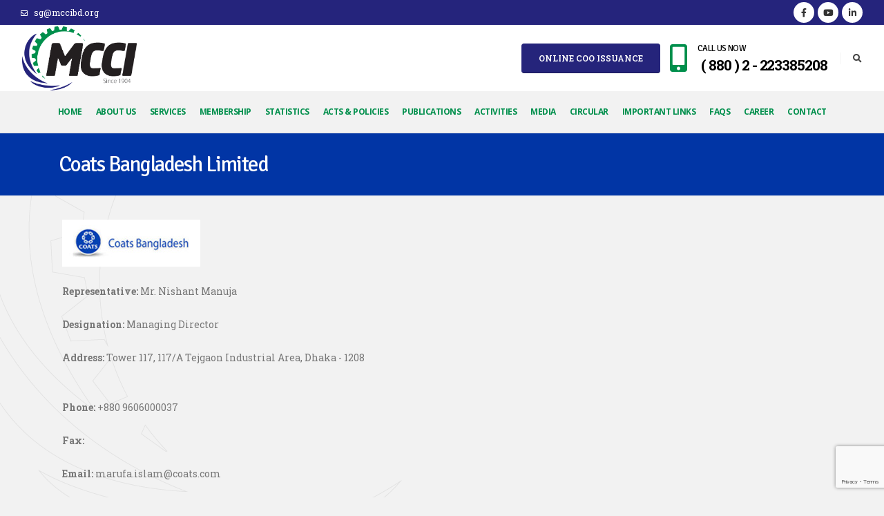

--- FILE ---
content_type: text/html; charset=UTF-8
request_url: https://mccibd.org/mcci_members/coats-bangladesh-limited/
body_size: 17459
content:
<!DOCTYPE html>
<html lang="en-US">
<head>
	<meta charset="UTF-8">
	<!--[if IE]><meta http-equiv='X-UA-Compatible' content='IE=edge,chrome=1'><![endif]-->
	<meta name="viewport" content="width=device-width, initial-scale=1.0, minimum-scale=1.0">
	<link rel="profile" href="https://gmpg.org/xfn/11" />
	<link rel="pingback" href="https://mccibd.org/xmlrpc.php" />
    <meta name="google-site-verification" content="Xu8orxhNwXPnwZcCeRf8C-PSs7YSbuDhGBb-31HFrZA" />
		<link rel="shortcut icon" href="//mccibd.org/wp-content/uploads/2021/03/favicon.png" type="image/x-icon" />
		<link rel="apple-touch-icon" href="//mccibd.org/wp-content/uploads/2021/03/favicon.png">
		<link rel="apple-touch-icon" sizes="120x120" href="//mccibd.org/wp-content/uploads/2021/03/favicon.png">
		<link rel="apple-touch-icon" sizes="76x76" href="//mccibd.org/wp-content/uploads/2021/03/favicon.png">
		<link rel="apple-touch-icon" sizes="152x152" href="//mccibd.org/wp-content/uploads/2021/03/favicon.png">
	<meta name='robots' content='index, follow, max-image-preview:large, max-snippet:-1, max-video-preview:-1' />

	<!-- This site is optimized with the Yoast SEO plugin v26.7 - https://yoast.com/wordpress/plugins/seo/ -->
	<title>Coats Bangladesh Limited - Metropolitan Chamber of Commerce &amp; Industry, Dhaka (MCCI)</title>
	<link rel="canonical" href="https://mccibd.org/mcci_members/coats-bangladesh-limited/" />
	<meta property="og:locale" content="en_US" />
	<meta property="og:type" content="article" />
	<meta property="og:title" content="Coats Bangladesh Limited - Metropolitan Chamber of Commerce &amp; Industry, Dhaka (MCCI)" />
	<meta property="og:description" content="Coats Bangladesh Ltd., a subsidiary of Coats Ltd. UK, is recognized as a thread manufacturer and one of the market leaders in supplying of industrial sewing thread. In 1990, Coats expanded its business in Bangladesh by partnering with A. K. Khan &amp; Company Ltd. and started its operations as Tootal Thread Bangladesh Ltd. In 1997, [&hellip;]" />
	<meta property="og:url" content="https://mccibd.org/mcci_members/coats-bangladesh-limited/" />
	<meta property="og:site_name" content="Metropolitan Chamber of Commerce &amp; Industry, Dhaka (MCCI)" />
	<meta property="article:publisher" content="https://www.facebook.com/mcci.dhaka" />
	<meta property="article:modified_time" content="2021-10-06T10:22:19+00:00" />
	<meta property="og:image" content="https://mccibd.org/wp-content/uploads/2021/09/Coats-Bangladesh-Limited.jpg" />
	<meta property="og:image:width" content="200" />
	<meta property="og:image:height" content="68" />
	<meta property="og:image:type" content="image/jpeg" />
	<meta name="twitter:card" content="summary_large_image" />
	<script type="application/ld+json" class="yoast-schema-graph">{"@context":"https://schema.org","@graph":[{"@type":"WebPage","@id":"https://mccibd.org/mcci_members/coats-bangladesh-limited/","url":"https://mccibd.org/mcci_members/coats-bangladesh-limited/","name":"Coats Bangladesh Limited - Metropolitan Chamber of Commerce &amp; Industry, Dhaka (MCCI)","isPartOf":{"@id":"https://mccibd.org/#website"},"primaryImageOfPage":{"@id":"https://mccibd.org/mcci_members/coats-bangladesh-limited/#primaryimage"},"image":{"@id":"https://mccibd.org/mcci_members/coats-bangladesh-limited/#primaryimage"},"thumbnailUrl":"https://mccibd.org/wp-content/uploads/2021/09/Coats-Bangladesh-Limited.jpg","datePublished":"2021-09-08T20:05:46+00:00","dateModified":"2021-10-06T10:22:19+00:00","breadcrumb":{"@id":"https://mccibd.org/mcci_members/coats-bangladesh-limited/#breadcrumb"},"inLanguage":"en-US","potentialAction":[{"@type":"ReadAction","target":["https://mccibd.org/mcci_members/coats-bangladesh-limited/"]}]},{"@type":"ImageObject","inLanguage":"en-US","@id":"https://mccibd.org/mcci_members/coats-bangladesh-limited/#primaryimage","url":"https://mccibd.org/wp-content/uploads/2021/09/Coats-Bangladesh-Limited.jpg","contentUrl":"https://mccibd.org/wp-content/uploads/2021/09/Coats-Bangladesh-Limited.jpg","width":200,"height":68},{"@type":"BreadcrumbList","@id":"https://mccibd.org/mcci_members/coats-bangladesh-limited/#breadcrumb","itemListElement":[{"@type":"ListItem","position":1,"name":"Home","item":"https://mccibd.org/"},{"@type":"ListItem","position":2,"name":"Coats Bangladesh Limited"}]},{"@type":"WebSite","@id":"https://mccibd.org/#website","url":"https://mccibd.org/","name":"Metropolitan Chamber of Commerce &amp; Industry, Dhaka (MCCI)","description":"Be the leading voice serving responsible business","publisher":{"@id":"https://mccibd.org/#organization"},"potentialAction":[{"@type":"SearchAction","target":{"@type":"EntryPoint","urlTemplate":"https://mccibd.org/?s={search_term_string}"},"query-input":{"@type":"PropertyValueSpecification","valueRequired":true,"valueName":"search_term_string"}}],"inLanguage":"en-US"},{"@type":"Organization","@id":"https://mccibd.org/#organization","name":"Metropolitan Chamber of Commerce and Industry, Dhaka (MCCI)","url":"https://mccibd.org/","logo":{"@type":"ImageObject","inLanguage":"en-US","@id":"https://mccibd.org/#/schema/logo/image/","url":"https://mccibd.org/wp-content/uploads/2021/03/mcci_logo.png","contentUrl":"https://mccibd.org/wp-content/uploads/2021/03/mcci_logo.png","width":519,"height":289,"caption":"Metropolitan Chamber of Commerce and Industry, Dhaka (MCCI)"},"image":{"@id":"https://mccibd.org/#/schema/logo/image/"},"sameAs":["https://www.facebook.com/mcci.dhaka","https://www.linkedin.com/company/metropolitan-chamber-of-commerce-and-industry-dhaka-mcci-?trk=biz-companies-cym","https://www.youtube.com/user/mccibd"]}]}</script>
	<!-- / Yoast SEO plugin. -->


<link rel='dns-prefetch' href='//fonts.googleapis.com' />
<link rel="alternate" type="application/rss+xml" title="Metropolitan Chamber of Commerce &amp; Industry, Dhaka (MCCI) &raquo; Feed" href="https://mccibd.org/feed/" />
<link rel="alternate" type="application/rss+xml" title="Metropolitan Chamber of Commerce &amp; Industry, Dhaka (MCCI) &raquo; Comments Feed" href="https://mccibd.org/comments/feed/" />
<link rel="alternate" title="oEmbed (JSON)" type="application/json+oembed" href="https://mccibd.org/wp-json/oembed/1.0/embed?url=https%3A%2F%2Fmccibd.org%2Fmcci_members%2Fcoats-bangladesh-limited%2F" />
<link rel="alternate" title="oEmbed (XML)" type="text/xml+oembed" href="https://mccibd.org/wp-json/oembed/1.0/embed?url=https%3A%2F%2Fmccibd.org%2Fmcci_members%2Fcoats-bangladesh-limited%2F&#038;format=xml" />
<style id='wp-img-auto-sizes-contain-inline-css'>
img:is([sizes=auto i],[sizes^="auto," i]){contain-intrinsic-size:3000px 1500px}
/*# sourceURL=wp-img-auto-sizes-contain-inline-css */
</style>

<link rel='stylesheet' id='fontawesome-css' href='https://mccibd.org/wp-content/plugins/easy-sticky-sidebar/assets/css/fontawesome.css?ver=6.1.1' media='all' />
<link rel='stylesheet' id='SSuprydp_style-css' href='https://mccibd.org/wp-content/plugins/easy-sticky-sidebar/assets/css/sticky-sidebar.css?ver=1.6.0' media='all' />
<link rel='stylesheet' id='sticky-sidebar-generated-css' href='https://mccibd.org/wp-content/uploads/sticky-sidebar-generated.css?ver=1703434336' media='all' />
<style id='wp-emoji-styles-inline-css'>

	img.wp-smiley, img.emoji {
		display: inline !important;
		border: none !important;
		box-shadow: none !important;
		height: 1em !important;
		width: 1em !important;
		margin: 0 0.07em !important;
		vertical-align: -0.1em !important;
		background: none !important;
		padding: 0 !important;
	}
/*# sourceURL=wp-emoji-styles-inline-css */
</style>
<link rel='stylesheet' id='wp-block-library-css' href='https://mccibd.org/wp-includes/css/dist/block-library/style.min.css?ver=e3af1bc96fb4f4adcb6271c1d0c3c5e9' media='all' />
<style id='wp-block-image-inline-css'>
.wp-block-image>a,.wp-block-image>figure>a{display:inline-block}.wp-block-image img{box-sizing:border-box;height:auto;max-width:100%;vertical-align:bottom}@media not (prefers-reduced-motion){.wp-block-image img.hide{visibility:hidden}.wp-block-image img.show{animation:show-content-image .4s}}.wp-block-image[style*=border-radius] img,.wp-block-image[style*=border-radius]>a{border-radius:inherit}.wp-block-image.has-custom-border img{box-sizing:border-box}.wp-block-image.aligncenter{text-align:center}.wp-block-image.alignfull>a,.wp-block-image.alignwide>a{width:100%}.wp-block-image.alignfull img,.wp-block-image.alignwide img{height:auto;width:100%}.wp-block-image .aligncenter,.wp-block-image .alignleft,.wp-block-image .alignright,.wp-block-image.aligncenter,.wp-block-image.alignleft,.wp-block-image.alignright{display:table}.wp-block-image .aligncenter>figcaption,.wp-block-image .alignleft>figcaption,.wp-block-image .alignright>figcaption,.wp-block-image.aligncenter>figcaption,.wp-block-image.alignleft>figcaption,.wp-block-image.alignright>figcaption{caption-side:bottom;display:table-caption}.wp-block-image .alignleft{float:left;margin:.5em 1em .5em 0}.wp-block-image .alignright{float:right;margin:.5em 0 .5em 1em}.wp-block-image .aligncenter{margin-left:auto;margin-right:auto}.wp-block-image :where(figcaption){margin-bottom:1em;margin-top:.5em}.wp-block-image.is-style-circle-mask img{border-radius:9999px}@supports ((-webkit-mask-image:none) or (mask-image:none)) or (-webkit-mask-image:none){.wp-block-image.is-style-circle-mask img{border-radius:0;-webkit-mask-image:url('data:image/svg+xml;utf8,<svg viewBox="0 0 100 100" xmlns="http://www.w3.org/2000/svg"><circle cx="50" cy="50" r="50"/></svg>');mask-image:url('data:image/svg+xml;utf8,<svg viewBox="0 0 100 100" xmlns="http://www.w3.org/2000/svg"><circle cx="50" cy="50" r="50"/></svg>');mask-mode:alpha;-webkit-mask-position:center;mask-position:center;-webkit-mask-repeat:no-repeat;mask-repeat:no-repeat;-webkit-mask-size:contain;mask-size:contain}}:root :where(.wp-block-image.is-style-rounded img,.wp-block-image .is-style-rounded img){border-radius:9999px}.wp-block-image figure{margin:0}.wp-lightbox-container{display:flex;flex-direction:column;position:relative}.wp-lightbox-container img{cursor:zoom-in}.wp-lightbox-container img:hover+button{opacity:1}.wp-lightbox-container button{align-items:center;backdrop-filter:blur(16px) saturate(180%);background-color:#5a5a5a40;border:none;border-radius:4px;cursor:zoom-in;display:flex;height:20px;justify-content:center;opacity:0;padding:0;position:absolute;right:16px;text-align:center;top:16px;width:20px;z-index:100}@media not (prefers-reduced-motion){.wp-lightbox-container button{transition:opacity .2s ease}}.wp-lightbox-container button:focus-visible{outline:3px auto #5a5a5a40;outline:3px auto -webkit-focus-ring-color;outline-offset:3px}.wp-lightbox-container button:hover{cursor:pointer;opacity:1}.wp-lightbox-container button:focus{opacity:1}.wp-lightbox-container button:focus,.wp-lightbox-container button:hover,.wp-lightbox-container button:not(:hover):not(:active):not(.has-background){background-color:#5a5a5a40;border:none}.wp-lightbox-overlay{box-sizing:border-box;cursor:zoom-out;height:100vh;left:0;overflow:hidden;position:fixed;top:0;visibility:hidden;width:100%;z-index:100000}.wp-lightbox-overlay .close-button{align-items:center;cursor:pointer;display:flex;justify-content:center;min-height:40px;min-width:40px;padding:0;position:absolute;right:calc(env(safe-area-inset-right) + 16px);top:calc(env(safe-area-inset-top) + 16px);z-index:5000000}.wp-lightbox-overlay .close-button:focus,.wp-lightbox-overlay .close-button:hover,.wp-lightbox-overlay .close-button:not(:hover):not(:active):not(.has-background){background:none;border:none}.wp-lightbox-overlay .lightbox-image-container{height:var(--wp--lightbox-container-height);left:50%;overflow:hidden;position:absolute;top:50%;transform:translate(-50%,-50%);transform-origin:top left;width:var(--wp--lightbox-container-width);z-index:9999999999}.wp-lightbox-overlay .wp-block-image{align-items:center;box-sizing:border-box;display:flex;height:100%;justify-content:center;margin:0;position:relative;transform-origin:0 0;width:100%;z-index:3000000}.wp-lightbox-overlay .wp-block-image img{height:var(--wp--lightbox-image-height);min-height:var(--wp--lightbox-image-height);min-width:var(--wp--lightbox-image-width);width:var(--wp--lightbox-image-width)}.wp-lightbox-overlay .wp-block-image figcaption{display:none}.wp-lightbox-overlay button{background:none;border:none}.wp-lightbox-overlay .scrim{background-color:#fff;height:100%;opacity:.9;position:absolute;width:100%;z-index:2000000}.wp-lightbox-overlay.active{visibility:visible}@media not (prefers-reduced-motion){.wp-lightbox-overlay.active{animation:turn-on-visibility .25s both}.wp-lightbox-overlay.active img{animation:turn-on-visibility .35s both}.wp-lightbox-overlay.show-closing-animation:not(.active){animation:turn-off-visibility .35s both}.wp-lightbox-overlay.show-closing-animation:not(.active) img{animation:turn-off-visibility .25s both}.wp-lightbox-overlay.zoom.active{animation:none;opacity:1;visibility:visible}.wp-lightbox-overlay.zoom.active .lightbox-image-container{animation:lightbox-zoom-in .4s}.wp-lightbox-overlay.zoom.active .lightbox-image-container img{animation:none}.wp-lightbox-overlay.zoom.active .scrim{animation:turn-on-visibility .4s forwards}.wp-lightbox-overlay.zoom.show-closing-animation:not(.active){animation:none}.wp-lightbox-overlay.zoom.show-closing-animation:not(.active) .lightbox-image-container{animation:lightbox-zoom-out .4s}.wp-lightbox-overlay.zoom.show-closing-animation:not(.active) .lightbox-image-container img{animation:none}.wp-lightbox-overlay.zoom.show-closing-animation:not(.active) .scrim{animation:turn-off-visibility .4s forwards}}@keyframes show-content-image{0%{visibility:hidden}99%{visibility:hidden}to{visibility:visible}}@keyframes turn-on-visibility{0%{opacity:0}to{opacity:1}}@keyframes turn-off-visibility{0%{opacity:1;visibility:visible}99%{opacity:0;visibility:visible}to{opacity:0;visibility:hidden}}@keyframes lightbox-zoom-in{0%{transform:translate(calc((-100vw + var(--wp--lightbox-scrollbar-width))/2 + var(--wp--lightbox-initial-left-position)),calc(-50vh + var(--wp--lightbox-initial-top-position))) scale(var(--wp--lightbox-scale))}to{transform:translate(-50%,-50%) scale(1)}}@keyframes lightbox-zoom-out{0%{transform:translate(-50%,-50%) scale(1);visibility:visible}99%{visibility:visible}to{transform:translate(calc((-100vw + var(--wp--lightbox-scrollbar-width))/2 + var(--wp--lightbox-initial-left-position)),calc(-50vh + var(--wp--lightbox-initial-top-position))) scale(var(--wp--lightbox-scale));visibility:hidden}}
/*# sourceURL=https://mccibd.org/wp-includes/blocks/image/style.min.css */
</style>
<style id='wp-block-image-theme-inline-css'>
:root :where(.wp-block-image figcaption){color:#555;font-size:13px;text-align:center}.is-dark-theme :root :where(.wp-block-image figcaption){color:#ffffffa6}.wp-block-image{margin:0 0 1em}
/*# sourceURL=https://mccibd.org/wp-includes/blocks/image/theme.min.css */
</style>
<style id='wp-block-spacer-inline-css'>
.wp-block-spacer{clear:both}
/*# sourceURL=https://mccibd.org/wp-includes/blocks/spacer/style.min.css */
</style>
<style id='global-styles-inline-css'>
:root{--wp--preset--aspect-ratio--square: 1;--wp--preset--aspect-ratio--4-3: 4/3;--wp--preset--aspect-ratio--3-4: 3/4;--wp--preset--aspect-ratio--3-2: 3/2;--wp--preset--aspect-ratio--2-3: 2/3;--wp--preset--aspect-ratio--16-9: 16/9;--wp--preset--aspect-ratio--9-16: 9/16;--wp--preset--color--black: #000000;--wp--preset--color--cyan-bluish-gray: #abb8c3;--wp--preset--color--white: #ffffff;--wp--preset--color--pale-pink: #f78da7;--wp--preset--color--vivid-red: #cf2e2e;--wp--preset--color--luminous-vivid-orange: #ff6900;--wp--preset--color--luminous-vivid-amber: #fcb900;--wp--preset--color--light-green-cyan: #7bdcb5;--wp--preset--color--vivid-green-cyan: #00d084;--wp--preset--color--pale-cyan-blue: #8ed1fc;--wp--preset--color--vivid-cyan-blue: #0693e3;--wp--preset--color--vivid-purple: #9b51e0;--wp--preset--color--primary: #25247b;--wp--preset--color--secondary: #e36159;--wp--preset--color--tertiary: #2baab1;--wp--preset--color--quaternary: #383f48;--wp--preset--color--dark: #212529;--wp--preset--color--light: #ffffff;--wp--preset--gradient--vivid-cyan-blue-to-vivid-purple: linear-gradient(135deg,rgb(6,147,227) 0%,rgb(155,81,224) 100%);--wp--preset--gradient--light-green-cyan-to-vivid-green-cyan: linear-gradient(135deg,rgb(122,220,180) 0%,rgb(0,208,130) 100%);--wp--preset--gradient--luminous-vivid-amber-to-luminous-vivid-orange: linear-gradient(135deg,rgb(252,185,0) 0%,rgb(255,105,0) 100%);--wp--preset--gradient--luminous-vivid-orange-to-vivid-red: linear-gradient(135deg,rgb(255,105,0) 0%,rgb(207,46,46) 100%);--wp--preset--gradient--very-light-gray-to-cyan-bluish-gray: linear-gradient(135deg,rgb(238,238,238) 0%,rgb(169,184,195) 100%);--wp--preset--gradient--cool-to-warm-spectrum: linear-gradient(135deg,rgb(74,234,220) 0%,rgb(151,120,209) 20%,rgb(207,42,186) 40%,rgb(238,44,130) 60%,rgb(251,105,98) 80%,rgb(254,248,76) 100%);--wp--preset--gradient--blush-light-purple: linear-gradient(135deg,rgb(255,206,236) 0%,rgb(152,150,240) 100%);--wp--preset--gradient--blush-bordeaux: linear-gradient(135deg,rgb(254,205,165) 0%,rgb(254,45,45) 50%,rgb(107,0,62) 100%);--wp--preset--gradient--luminous-dusk: linear-gradient(135deg,rgb(255,203,112) 0%,rgb(199,81,192) 50%,rgb(65,88,208) 100%);--wp--preset--gradient--pale-ocean: linear-gradient(135deg,rgb(255,245,203) 0%,rgb(182,227,212) 50%,rgb(51,167,181) 100%);--wp--preset--gradient--electric-grass: linear-gradient(135deg,rgb(202,248,128) 0%,rgb(113,206,126) 100%);--wp--preset--gradient--midnight: linear-gradient(135deg,rgb(2,3,129) 0%,rgb(40,116,252) 100%);--wp--preset--font-size--small: 13px;--wp--preset--font-size--medium: 20px;--wp--preset--font-size--large: 36px;--wp--preset--font-size--x-large: 42px;--wp--preset--spacing--20: 0.44rem;--wp--preset--spacing--30: 0.67rem;--wp--preset--spacing--40: 1rem;--wp--preset--spacing--50: 1.5rem;--wp--preset--spacing--60: 2.25rem;--wp--preset--spacing--70: 3.38rem;--wp--preset--spacing--80: 5.06rem;--wp--preset--shadow--natural: 6px 6px 9px rgba(0, 0, 0, 0.2);--wp--preset--shadow--deep: 12px 12px 50px rgba(0, 0, 0, 0.4);--wp--preset--shadow--sharp: 6px 6px 0px rgba(0, 0, 0, 0.2);--wp--preset--shadow--outlined: 6px 6px 0px -3px rgb(255, 255, 255), 6px 6px rgb(0, 0, 0);--wp--preset--shadow--crisp: 6px 6px 0px rgb(0, 0, 0);}:where(.is-layout-flex){gap: 0.5em;}:where(.is-layout-grid){gap: 0.5em;}body .is-layout-flex{display: flex;}.is-layout-flex{flex-wrap: wrap;align-items: center;}.is-layout-flex > :is(*, div){margin: 0;}body .is-layout-grid{display: grid;}.is-layout-grid > :is(*, div){margin: 0;}:where(.wp-block-columns.is-layout-flex){gap: 2em;}:where(.wp-block-columns.is-layout-grid){gap: 2em;}:where(.wp-block-post-template.is-layout-flex){gap: 1.25em;}:where(.wp-block-post-template.is-layout-grid){gap: 1.25em;}.has-black-color{color: var(--wp--preset--color--black) !important;}.has-cyan-bluish-gray-color{color: var(--wp--preset--color--cyan-bluish-gray) !important;}.has-white-color{color: var(--wp--preset--color--white) !important;}.has-pale-pink-color{color: var(--wp--preset--color--pale-pink) !important;}.has-vivid-red-color{color: var(--wp--preset--color--vivid-red) !important;}.has-luminous-vivid-orange-color{color: var(--wp--preset--color--luminous-vivid-orange) !important;}.has-luminous-vivid-amber-color{color: var(--wp--preset--color--luminous-vivid-amber) !important;}.has-light-green-cyan-color{color: var(--wp--preset--color--light-green-cyan) !important;}.has-vivid-green-cyan-color{color: var(--wp--preset--color--vivid-green-cyan) !important;}.has-pale-cyan-blue-color{color: var(--wp--preset--color--pale-cyan-blue) !important;}.has-vivid-cyan-blue-color{color: var(--wp--preset--color--vivid-cyan-blue) !important;}.has-vivid-purple-color{color: var(--wp--preset--color--vivid-purple) !important;}.has-black-background-color{background-color: var(--wp--preset--color--black) !important;}.has-cyan-bluish-gray-background-color{background-color: var(--wp--preset--color--cyan-bluish-gray) !important;}.has-white-background-color{background-color: var(--wp--preset--color--white) !important;}.has-pale-pink-background-color{background-color: var(--wp--preset--color--pale-pink) !important;}.has-vivid-red-background-color{background-color: var(--wp--preset--color--vivid-red) !important;}.has-luminous-vivid-orange-background-color{background-color: var(--wp--preset--color--luminous-vivid-orange) !important;}.has-luminous-vivid-amber-background-color{background-color: var(--wp--preset--color--luminous-vivid-amber) !important;}.has-light-green-cyan-background-color{background-color: var(--wp--preset--color--light-green-cyan) !important;}.has-vivid-green-cyan-background-color{background-color: var(--wp--preset--color--vivid-green-cyan) !important;}.has-pale-cyan-blue-background-color{background-color: var(--wp--preset--color--pale-cyan-blue) !important;}.has-vivid-cyan-blue-background-color{background-color: var(--wp--preset--color--vivid-cyan-blue) !important;}.has-vivid-purple-background-color{background-color: var(--wp--preset--color--vivid-purple) !important;}.has-black-border-color{border-color: var(--wp--preset--color--black) !important;}.has-cyan-bluish-gray-border-color{border-color: var(--wp--preset--color--cyan-bluish-gray) !important;}.has-white-border-color{border-color: var(--wp--preset--color--white) !important;}.has-pale-pink-border-color{border-color: var(--wp--preset--color--pale-pink) !important;}.has-vivid-red-border-color{border-color: var(--wp--preset--color--vivid-red) !important;}.has-luminous-vivid-orange-border-color{border-color: var(--wp--preset--color--luminous-vivid-orange) !important;}.has-luminous-vivid-amber-border-color{border-color: var(--wp--preset--color--luminous-vivid-amber) !important;}.has-light-green-cyan-border-color{border-color: var(--wp--preset--color--light-green-cyan) !important;}.has-vivid-green-cyan-border-color{border-color: var(--wp--preset--color--vivid-green-cyan) !important;}.has-pale-cyan-blue-border-color{border-color: var(--wp--preset--color--pale-cyan-blue) !important;}.has-vivid-cyan-blue-border-color{border-color: var(--wp--preset--color--vivid-cyan-blue) !important;}.has-vivid-purple-border-color{border-color: var(--wp--preset--color--vivid-purple) !important;}.has-vivid-cyan-blue-to-vivid-purple-gradient-background{background: var(--wp--preset--gradient--vivid-cyan-blue-to-vivid-purple) !important;}.has-light-green-cyan-to-vivid-green-cyan-gradient-background{background: var(--wp--preset--gradient--light-green-cyan-to-vivid-green-cyan) !important;}.has-luminous-vivid-amber-to-luminous-vivid-orange-gradient-background{background: var(--wp--preset--gradient--luminous-vivid-amber-to-luminous-vivid-orange) !important;}.has-luminous-vivid-orange-to-vivid-red-gradient-background{background: var(--wp--preset--gradient--luminous-vivid-orange-to-vivid-red) !important;}.has-very-light-gray-to-cyan-bluish-gray-gradient-background{background: var(--wp--preset--gradient--very-light-gray-to-cyan-bluish-gray) !important;}.has-cool-to-warm-spectrum-gradient-background{background: var(--wp--preset--gradient--cool-to-warm-spectrum) !important;}.has-blush-light-purple-gradient-background{background: var(--wp--preset--gradient--blush-light-purple) !important;}.has-blush-bordeaux-gradient-background{background: var(--wp--preset--gradient--blush-bordeaux) !important;}.has-luminous-dusk-gradient-background{background: var(--wp--preset--gradient--luminous-dusk) !important;}.has-pale-ocean-gradient-background{background: var(--wp--preset--gradient--pale-ocean) !important;}.has-electric-grass-gradient-background{background: var(--wp--preset--gradient--electric-grass) !important;}.has-midnight-gradient-background{background: var(--wp--preset--gradient--midnight) !important;}.has-small-font-size{font-size: var(--wp--preset--font-size--small) !important;}.has-medium-font-size{font-size: var(--wp--preset--font-size--medium) !important;}.has-large-font-size{font-size: var(--wp--preset--font-size--large) !important;}.has-x-large-font-size{font-size: var(--wp--preset--font-size--x-large) !important;}
/*# sourceURL=global-styles-inline-css */
</style>

<style id='classic-theme-styles-inline-css'>
/*! This file is auto-generated */
.wp-block-button__link{color:#fff;background-color:#32373c;border-radius:9999px;box-shadow:none;text-decoration:none;padding:calc(.667em + 2px) calc(1.333em + 2px);font-size:1.125em}.wp-block-file__button{background:#32373c;color:#fff;text-decoration:none}
/*# sourceURL=/wp-includes/css/classic-themes.min.css */
</style>
<link rel='stylesheet' id='wpos-magnific-style-css' href='https://mccibd.org/wp-content/plugins/album-and-image-gallery-plus-lightbox/assets/css/magnific-popup.css?ver=2.1.1' media='all' />
<link rel='stylesheet' id='wpos-slick-style-css' href='https://mccibd.org/wp-content/plugins/album-and-image-gallery-plus-lightbox/assets/css/slick.css?ver=2.1.1' media='all' />
<link rel='stylesheet' id='aigpl-public-css-css' href='https://mccibd.org/wp-content/plugins/album-and-image-gallery-plus-lightbox/assets/css/aigpl-public.css?ver=2.1.1' media='all' />
<link rel='stylesheet' id='contact-form-7-css' href='https://mccibd.org/wp-content/plugins/contact-form-7/includes/css/styles.css?ver=6.1.4' media='all' />
<link rel='stylesheet' id='jquery.fancybox-css' href='https://mccibd.org/wp-content/plugins/popup-with-fancybox/inc/jquery.fancybox.css?ver=e3af1bc96fb4f4adcb6271c1d0c3c5e9' media='all' />
<link rel='stylesheet' id='pld-public-css' href='https://mccibd.org/wp-content/plugins/post-list-designer/assets/css/bld-public.css?ver=3.3.6' media='all' />
<link rel='stylesheet' id='wbg-selectize-css' href='https://mccibd.org/wp-content/plugins/wp-books-gallery/assets/css/selectize.bootstrap3.min.css?ver=4.5.9' media='' />
<link rel='stylesheet' id='wbg-font-awesome-css' href='https://mccibd.org/wp-content/plugins/wp-books-gallery/assets/css/fontawesome/css/all.min.css?ver=4.5.9' media='' />
<link rel='stylesheet' id='wbg-front-css' href='https://mccibd.org/wp-content/plugins/wp-books-gallery/assets/css/wbg-front.css?ver=4.5.9' media='' />
<link rel='stylesheet' id='megamenu-css' href='https://mccibd.org/wp-content/uploads/maxmegamenu/style.css?ver=a00e66' media='all' />
<link rel='stylesheet' id='dashicons-css' href='https://mccibd.org/wp-includes/css/dashicons.min.css?ver=e3af1bc96fb4f4adcb6271c1d0c3c5e9' media='all' />
<link rel='stylesheet' id='megamenu-genericons-css' href='https://mccibd.org/wp-content/plugins/megamenu-pro/icons/genericons/genericons/genericons.css?ver=2.2.2' media='all' />
<link rel='stylesheet' id='megamenu-fontawesome-css' href='https://mccibd.org/wp-content/plugins/megamenu-pro/icons/fontawesome/css/font-awesome.min.css?ver=2.2.2' media='all' />
<link rel='stylesheet' id='megamenu-fontawesome5-css' href='https://mccibd.org/wp-content/plugins/megamenu-pro/icons/fontawesome5/css/all.min.css?ver=2.2.2' media='all' />
<link rel='stylesheet' id='search-filter-plugin-styles-css' href='https://mccibd.org/wp-content/plugins/search-filter-pro/public/assets/css/search-filter.min.css?ver=2.5.8' media='all' />
<link rel='stylesheet' id='dflip-icons-style-css' href='https://mccibd.org/wp-content/plugins/dflip/assets/css/themify-icons.min.css?ver=1.6.6' media='all' />
<link rel='stylesheet' id='dflip-style-css' href='https://mccibd.org/wp-content/plugins/dflip/assets/css/dflip.min.css?ver=1.6.6' media='all' />
<link rel='stylesheet' id='js_composer_front-css' href='https://mccibd.org/wp-content/plugins/js_composer/assets/css/js_composer.min.css?ver=7.3' media='all' />
<link rel='stylesheet' id='porto-google-fonts-css' href='//fonts.googleapis.com/css?family=Roboto+Slab%3A400%2C500%2C600%2C700%7COpen+Sans%3A400%2C600%2C700%7CSignika%3A200%2C300%2C400%2C500%2C600%2C700%2C800%7CMontserrat%3A200%2C300%2C400%2C500%2C600%2C700%2C800&#038;ver=e3af1bc96fb4f4adcb6271c1d0c3c5e9' media='all' />
<link rel='stylesheet' id='bootstrap-css' href='https://mccibd.org/wp-content/uploads/porto_styles/bootstrap.css?ver=6.0.6' media='all' />
<link rel='stylesheet' id='porto-plugins-css' href='https://mccibd.org/wp-content/themes/mcci/css/plugins.css?ver=e3af1bc96fb4f4adcb6271c1d0c3c5e9' media='all' />
<link rel='stylesheet' id='porto-theme-css' href='https://mccibd.org/wp-content/themes/mcci/css/theme.css?ver=e3af1bc96fb4f4adcb6271c1d0c3c5e9' media='all' />
<link rel='stylesheet' id='porto-shortcodes-css' href='https://mccibd.org/wp-content/themes/mcci/css/shortcodes.css?ver=6.0.6' media='all' />
<link rel='stylesheet' id='porto-dynamic-style-css' href='https://mccibd.org/wp-content/uploads/porto_styles/dynamic_style.css?ver=6.0.6' media='all' />
<link rel='stylesheet' id='porto-style-css' href='https://mccibd.org/wp-content/themes/mcci/style.css?ver=e3af1bc96fb4f4adcb6271c1d0c3c5e9' media='all' />
<style id='porto-style-inline-css'>
#header .logo,.side-header-narrow-bar-logo{max-width:170px}@media (min-width:1170px){#header .logo{max-width:170px}}@media (max-width:991px){#header .logo{max-width:150px}}@media (max-width:767px){#header .logo{max-width:150px}}#header.sticky-header .logo{max-width:125px}@media (min-width:992px){}#header .header-main .header-left,#header .header-main .header-center,#header .header-main .header-right,.fixed-header #header .header-main .header-left,.fixed-header #header .header-main .header-right,.fixed-header #header .header-main .header-center{padding-top:0;padding-bottom:0}@media (max-width:991px){#header .header-main .header-left,#header .header-main .header-center,#header .header-main .header-right,.fixed-header #header .header-main .header-left,.fixed-header #header .header-main .header-right,.fixed-header #header .header-main .header-center{padding-top:15px;padding-bottom:15px}}.page-top .page-title-wrap{line-height:0}#header .main-menu .wide .popup,.header-wrapper #header .main-menu .wide .popup > .inner,#header .main-menu .narrow .popup > .inner > ul.sub-menu,#header .main-menu .narrow ul.sub-menu ul.sub-menu{border-radius:0}#header.sticky-header .header-main.sticky{border-top:0 solid #25247b}.top-icon .porto-sicon-header+.porto-sicon-description{margin-top:-14px}.home-intro .btn{padding:1em 1.8em;font-size:1em}b{font-weight:900}.portfolio-item .thumb-info{background:#f4f4f4}.post-carousel .post-item .day{color:#212529;font-size:18px;font-weight:800}#footer .footer-bottom{padding:25px 0;border-top:1px solid rgba(255,255,255,.05)}#header .main-menu>li.menu-item{margin:0 -12px 0 0}#main{background:transparent}.pld-post-list *,.pld-minimal-list *{line-height:30px}.section-title,.slider-title,.widget .widget-title,.widget .widget-title a,.widget_calendar caption{color:#F7F7F7}.content-bottom-wrapper{max-width:100%}@media only screen and (min-width:1140px){#main .content-bottom-wrapper{padding-left:215px;padding-right:190px;padding-top:70px}}.content-bottom-wrapper>div>ul li>a,.content-bottom-wrapper>ul li>a{color:#FFFFFF}.widget_recent_entries li,.widget_recent_comments li,.widget_pages li,.widget_meta li,.widget_nav_menu li,.widget_archive li,.widget_categories li,.widget_rss li{color:#FFFFFF}.widget>div>ul li>a,.widget>ul li>a{color:#FFFFFF}.widget > div > ul,.widget > ul{border-bottom-color:rgba(255,255,255,0.3)}.widget > div > ul li,.widget > ul li{border-top-color:rgba(255,255,255,0.3)}h4{margin-left:10px}p,.porto-u-sub-heading{margin:0 5px 10px}.wbg-book-single-section{margin:0}.wbg-details-wrapper{width:100%}.wbg-search-container{border:0}section.timeline .timeline-box.right{margin-top:120px}section.timeline .timeline-box.left{margin-top:-20px;margin-bottom:-115px}.timeline-body{margin-top:-60px}@media only screen and (max-width:768px){section.timeline .timeline-box.left{padding-bottom:35px}section.timeline .timeline-box.right{padding-bottom:35px}}.thjmf-jobs{text-align:center}.thjmf-secondary-filters.thjmf-filter-row{display:inline-flex}
/*# sourceURL=porto-style-inline-css */
</style>
<script src="https://mccibd.org/wp-includes/js/jquery/jquery.min.js?ver=3.7.1" id="jquery-core-js"></script>
<script src="https://mccibd.org/wp-includes/js/jquery/jquery-migrate.min.js?ver=3.4.1" id="jquery-migrate-js"></script>
<script src="https://mccibd.org/wp-content/plugins/easy-sticky-sidebar/assets/js/sticky-sidebar.js?ver=1.6.0" id="SSuprydp_script-js"></script>
<script src="https://mccibd.org/wp-content/plugins/popup-with-fancybox/inc/jquery.fancybox.js?ver=e3af1bc96fb4f4adcb6271c1d0c3c5e9" id="jquery.fancybox-js"></script>
<script id="search-filter-plugin-build-js-extra">
var SF_LDATA = {"ajax_url":"https://mccibd.org/wp-admin/admin-ajax.php","home_url":"https://mccibd.org/","extensions":[]};
//# sourceURL=search-filter-plugin-build-js-extra
</script>
<script src="https://mccibd.org/wp-content/plugins/search-filter-pro/public/assets/js/search-filter-build.min.js?ver=2.5.8" id="search-filter-plugin-build-js"></script>
<script src="https://mccibd.org/wp-content/plugins/search-filter-pro/public/assets/js/chosen.jquery.min.js?ver=2.5.8" id="search-filter-plugin-chosen-js"></script>
<script></script><link rel="https://api.w.org/" href="https://mccibd.org/wp-json/" /><link rel="alternate" title="JSON" type="application/json" href="https://mccibd.org/wp-json/wp/v2/mcci_members/5124" /><link rel="EditURI" type="application/rsd+xml" title="RSD" href="https://mccibd.org/xmlrpc.php?rsd" />

<link rel='shortlink' href='https://mccibd.org/?p=5124' />
<script data-cfasync="false"> var dFlipLocation = "https://mccibd.org/wp-content/plugins/dflip/assets/"; var dFlipWPGlobal = {"text":{"toggleSound":"Turn on\/off Sound","toggleThumbnails":"Toggle Thumbnails","toggleOutline":"Toggle Outline\/Bookmark","previousPage":"Previous Page","nextPage":"Next Page","toggleFullscreen":"Toggle Fullscreen","zoomIn":"Zoom In","zoomOut":"Zoom Out","toggleHelp":"Toggle Help","singlePageMode":"Single Page Mode","doublePageMode":"Double Page Mode","downloadPDFFile":"Download PDF File","gotoFirstPage":"Goto First Page","gotoLastPage":"Goto Last Page","share":"Share","mailSubject":"I wanted you to see this FlipBook","mailBody":"Check out this site {{url}}","loading":"Loading"},"moreControls":"download,pageMode,startPage,endPage,sound","hideControls":"","scrollWheel":"true","backgroundColor":"transparent","backgroundImage":"","height":"auto","paddingLeft":"20","paddingRight":"20","controlsPosition":"bottom","duration":"800","soundEnable":"true","enableDownload":"true","enableAnalytics":"false","webgl":"false","hard":"none","maxTextureSize":"1600","rangeChunkSize":"1048576","zoomRatio":"1.5","stiffness":"3","pageMode":"0","singlePageMode":"0","pageSize":"0","autoPlay":"false","autoPlayDuration":"5000","autoPlayStart":"false","linkTarget":"2","sharePrefix":"mccibook-"};</script><meta name="generator" content="Powered by WPBakery Page Builder - drag and drop page builder for WordPress."/>
<meta name="generator" content="Powered by Slider Revolution 6.6.20 - responsive, Mobile-Friendly Slider Plugin for WordPress with comfortable drag and drop interface." />
<!-- Global site tag (gtag.js) - Google Analytics -->
<script async src="https://www.googletagmanager.com/gtag/js?id=UA-50432674-1"></script>
<script>
  window.dataLayer = window.dataLayer || [];
  function gtag(){dataLayer.push(arguments);}
  gtag('js', new Date());

  gtag('config', 'UA-50432674-1');
</script>
<script>function setREVStartSize(e){
			//window.requestAnimationFrame(function() {
				window.RSIW = window.RSIW===undefined ? window.innerWidth : window.RSIW;
				window.RSIH = window.RSIH===undefined ? window.innerHeight : window.RSIH;
				try {
					var pw = document.getElementById(e.c).parentNode.offsetWidth,
						newh;
					pw = pw===0 || isNaN(pw) || (e.l=="fullwidth" || e.layout=="fullwidth") ? window.RSIW : pw;
					e.tabw = e.tabw===undefined ? 0 : parseInt(e.tabw);
					e.thumbw = e.thumbw===undefined ? 0 : parseInt(e.thumbw);
					e.tabh = e.tabh===undefined ? 0 : parseInt(e.tabh);
					e.thumbh = e.thumbh===undefined ? 0 : parseInt(e.thumbh);
					e.tabhide = e.tabhide===undefined ? 0 : parseInt(e.tabhide);
					e.thumbhide = e.thumbhide===undefined ? 0 : parseInt(e.thumbhide);
					e.mh = e.mh===undefined || e.mh=="" || e.mh==="auto" ? 0 : parseInt(e.mh,0);
					if(e.layout==="fullscreen" || e.l==="fullscreen")
						newh = Math.max(e.mh,window.RSIH);
					else{
						e.gw = Array.isArray(e.gw) ? e.gw : [e.gw];
						for (var i in e.rl) if (e.gw[i]===undefined || e.gw[i]===0) e.gw[i] = e.gw[i-1];
						e.gh = e.el===undefined || e.el==="" || (Array.isArray(e.el) && e.el.length==0)? e.gh : e.el;
						e.gh = Array.isArray(e.gh) ? e.gh : [e.gh];
						for (var i in e.rl) if (e.gh[i]===undefined || e.gh[i]===0) e.gh[i] = e.gh[i-1];
											
						var nl = new Array(e.rl.length),
							ix = 0,
							sl;
						e.tabw = e.tabhide>=pw ? 0 : e.tabw;
						e.thumbw = e.thumbhide>=pw ? 0 : e.thumbw;
						e.tabh = e.tabhide>=pw ? 0 : e.tabh;
						e.thumbh = e.thumbhide>=pw ? 0 : e.thumbh;
						for (var i in e.rl) nl[i] = e.rl[i]<window.RSIW ? 0 : e.rl[i];
						sl = nl[0];
						for (var i in nl) if (sl>nl[i] && nl[i]>0) { sl = nl[i]; ix=i;}
						var m = pw>(e.gw[ix]+e.tabw+e.thumbw) ? 1 : (pw-(e.tabw+e.thumbw)) / (e.gw[ix]);
						newh =  (e.gh[ix] * m) + (e.tabh + e.thumbh);
					}
					var el = document.getElementById(e.c);
					if (el!==null && el) el.style.height = newh+"px";
					el = document.getElementById(e.c+"_wrapper");
					if (el!==null && el) {
						el.style.height = newh+"px";
						el.style.display = "block";
					}
				} catch(e){
					console.log("Failure at Presize of Slider:" + e)
				}
			//});
		  };</script>
		<style id="wp-custom-css">
			#mega-menu-wrap-main_menu #mega-menu-main_menu > li.mega-menu-item {
	margin: 0 15px 0 0;
}		</style>
		<noscript><style> .wpb_animate_when_almost_visible { opacity: 1; }</style></noscript><style type="text/css">/** Mega Menu CSS: fs **/</style>
	<!-- Load Facebook SDK for JavaScript -->
<div id="fb-root"></div>
<script>
window.fbAsyncInit = function() {
  FB.init({
    xfbml            : true,
    version          : 'v12.0'
  });
};

(function(d, s, id) {
  var js, fjs = d.getElementsByTagName(s)[0];
  if (d.getElementById(id)) return;
  js = d.createElement(s); js.id = id;
  js.src = 'https://connect.facebook.net/en_US/sdk/xfbml.customerchat.js';
  fjs.parentNode.insertBefore(js, fjs);
}(document, 'script', 'facebook-jssdk'));</script>

<!-- Your Chat Plugin code -->
<div class="fb-customerchat"
  attribution="install_email"
  attribution_version="biz_inbox"
  page_id="717490914935540">
</div>
<link rel='stylesheet' id='rs-plugin-settings-css' href='https://mccibd.org/wp-content/plugins/revslider/public/assets/css/rs6.css?ver=6.6.20' media='all' />
<style id='rs-plugin-settings-inline-css'>
#rs-demo-id {}
/*# sourceURL=rs-plugin-settings-inline-css */
</style>
</head>
<body class="wp-singular mcci_members-template-default single single-mcci_members postid-5124 wp-embed-responsive wp-theme-mcci full blog-1 thjmf-theme-mcci wpb-js-composer js-comp-ver-7.3 vc_responsive">

	<div class="page-wrapper"><!-- page wrapper -->

		
								<!-- header wrapper -->
			<div class="header-wrapper wide">
								

	<header id="header" class="header-builder">
	
	<div class="header-top"><div class="header-row container-fluid"><div class="header-col header-left"><div class="custom-html"><ul class="nav nav-top">
<li class="nav-item-anim-icon"><a class="px-0" href="/cdn-cgi/l/email-protection#ddaeba9db0bebeb4bfb9f3b2afba"><i class="far fa-envelope"></i> <span class="__cf_email__" data-cfemail="86f5e1c6ebe5e5efe4e2a8e9f4e1">[email&#160;protected]</span></a></li>
</ul></div></div><div class="header-col header-right"><div class="share-links">		<a target="_blank"  rel="nofollow" class="share-facebook" href="https://www.facebook.com/mcci.dhaka" title="Facebook"></a>
				<a target="_blank"  rel="nofollow" class="share-youtube" href="https://www.youtube.com/user/mccibd" title="Youtube"></a>
				<a target="_blank"  rel="nofollow" class="share-linkedin" href="https://www.linkedin.com/company/metropolitan-chamber-of-commerce-and-industry-dhaka-mcci-?trk=biz-companies-cym" title="LinkedIn"></a>
		</div></div></div></div><div class="header-main"><div class="header-row container-fluid"><div class="header-col header-left">		<div class="logo">
		<a href="https://mccibd.org/" title="Metropolitan Chamber of Commerce &amp; Industry, Dhaka (MCCI) - Be the leading voice serving responsible business"  rel="home">
		<img class="img-responsive standard-logo retina-logo" src="//mccibd.org/wp-content/uploads/2021/03/mcci_logo.png" alt="Metropolitan Chamber of Commerce &amp; Industry, Dhaka (MCCI)" />	</a>
			</div>
		</div><div class="header-col header-right"><div class="custom-html"><a href="https://coo.mccibd.org/public/login" target="_blank" class="btn btn-primary btn-modern">Online COO Issuance</a></div><div class="custom-html"><a class="porto-sicon-box-link" href=""><div class="porto-sicon-box text-left mb-0 style_1 default-icon"><div class="porto-sicon-default"><div id="porto-icon-1076810509696f1a00dccf2" class="porto-just-icon-wrapper" style="text-align:center;"><div class="porto-icon none" style="color:#008f4c;font-size:40px;display:inline-block;"><i class="fas fa-mobile-alt"></i></div></div></div><div class="porto-sicon-header"><h5 class="porto-sicon-title" style="font-weight:400;font-size:12.6px;line-height:1.4;color:#000;">CALL US NOW</h5><p style="font-weight:700;font-size:1.3125rem;line-height:1.2;letter-spacing:-.05em;color:#000;">( 880 ) 2 - 223385208</p></div> <!-- header --></div><!-- porto-sicon-box --></a></div><a class="mobile-toggle"><i class="fas fa-bars"></i></a><span class="separator"></span><div class="searchform-popup search-popup"><a class="search-toggle"><i class="fas fa-search"></i><span class="search-text">Search</span></a>	<form action="https://mccibd.org/" method="get"
		class="searchform">
		<div class="searchform-fields">
			<span class="text"><input name="s" type="text" value="" placeholder="Search&hellip;" autocomplete="off" /></span>
						<span class="button-wrap">
							<button class="btn btn-special" title="Search" type="submit"><i class="fas fa-search"></i></button>
						</span>
		</div>
				<div class="live-search-list"></div>
			</form>
	</div></div></div>
<div id="nav-panel">
	<div class="container">
		<div class="mobile-nav-wrap">
		<div class="menu-wrap"><ul id="menu-main-menu" class="mobile-menu accordion-menu"><li id="accordion-menu-item-8753" class="menu-item menu-item-type-post_type menu-item-object-page menu-item-home"><a href="https://mccibd.org/">Home</a></li>
<li id="accordion-menu-item-8761" class="menu-item menu-item-type-custom menu-item-object-custom menu-item-has-children has-sub"><a href="#">About Us</a>
<span class="arrow"></span><ul class="sub-menu">
	<li id="accordion-menu-item-8767" class="menu-item menu-item-type-post_type menu-item-object-page"><a href="https://mccibd.org/brief-history-of-the-chamber/">Brief history of the Chamber</a></li>
	<li id="accordion-menu-item-8774" class="menu-item menu-item-type-post_type menu-item-object-page"><a href="https://mccibd.org/vision-mission/">Vision &#038; Mission</a></li>
	<li id="accordion-menu-item-8775" class="menu-item menu-item-type-post_type menu-item-object-page"><a href="https://mccibd.org/joint-initiatives/">Joint Collaboration</a></li>
	<li id="accordion-menu-item-8776" class="menu-item menu-item-type-post_type menu-item-object-page"><a href="https://mccibd.org/our-representation/">Our Representation</a></li>
	<li id="accordion-menu-item-8768" class="menu-item menu-item-type-post_type menu-item-object-page"><a href="https://mccibd.org/board-of-directors/">Board of Directors</a></li>
	<li id="accordion-menu-item-8771" class="menu-item menu-item-type-post_type menu-item-object-page"><a href="https://mccibd.org/former-presidents/">Former Presidents</a></li>
	<li id="accordion-menu-item-8772" class="menu-item menu-item-type-post_type menu-item-object-page"><a href="https://mccibd.org/mcci-former-presidents/">Former Presidents</a></li>
	<li id="accordion-menu-item-8770" class="menu-item menu-item-type-post_type menu-item-object-page"><a href="https://mccibd.org/department-of-chamber-secretariat/">Department of Chamber Secretariat</a></li>
	<li id="accordion-menu-item-8773" class="menu-item menu-item-type-post_type menu-item-object-page"><a href="https://mccibd.org/employees-of-chamber-secretariat/">Employees of Chamber Secretariat</a></li>
	<li id="accordion-menu-item-8769" class="menu-item menu-item-type-post_type menu-item-object-page"><a href="https://mccibd.org/committees/">Committees</a></li>
</ul>
</li>
<li id="accordion-menu-item-8762" class="menu-item menu-item-type-custom menu-item-object-custom menu-item-has-children has-sub"><a href="#">Services</a>
<span class="arrow"></span><ul class="sub-menu">
	<li id="accordion-menu-item-8777" class="menu-item menu-item-type-post_type menu-item-object-page"><a href="https://mccibd.org/economic-research/">Economic Research</a></li>
	<li id="accordion-menu-item-8778" class="menu-item menu-item-type-post_type menu-item-object-page"><a href="https://mccibd.org/issuance-of-certificate/">Issuance of Certificate</a></li>
	<li id="accordion-menu-item-8779" class="menu-item menu-item-type-post_type menu-item-object-page"><a href="https://mccibd.org/legal-services/">Legal Services</a></li>
	<li id="accordion-menu-item-8780" class="menu-item menu-item-type-post_type menu-item-object-page"><a href="https://mccibd.org/chambers-facilities/">Chamber’s Facilities</a></li>
</ul>
</li>
<li id="accordion-menu-item-8763" class="menu-item menu-item-type-custom menu-item-object-custom menu-item-has-children has-sub"><a href="#">Membership</a>
<span class="arrow"></span><ul class="sub-menu">
	<li id="accordion-menu-item-8784" class="menu-item menu-item-type-custom menu-item-object-custom menu-item-has-children has-sub"><a href="#">Member Profile</a>
	<span class="arrow"></span><ul class="sub-menu">
		<li id="accordion-menu-item-8782" class="menu-item menu-item-type-post_type menu-item-object-page"><a href="https://mccibd.org/ordinary-members/">Ordinary Members</a></li>
		<li id="accordion-menu-item-8783" class="menu-item menu-item-type-post_type menu-item-object-page"><a href="https://mccibd.org/associate-members/">Associate Members</a></li>
	</ul>
</li>
	<li id="accordion-menu-item-8781" class="menu-item menu-item-type-post_type menu-item-object-page"><a href="https://mccibd.org/membership-application-process/">Membership Application Process</a></li>
</ul>
</li>
<li id="accordion-menu-item-8754" class="menu-item menu-item-type-post_type menu-item-object-page"><a href="https://mccibd.org/statistics/">Statistics</a></li>
<li id="accordion-menu-item-8764" class="menu-item menu-item-type-custom menu-item-object-custom"><a href="#">Acts &#038; Policies</a></li>
<li id="accordion-menu-item-8765" class="menu-item menu-item-type-custom menu-item-object-custom menu-item-has-children has-sub"><a href="#">Publications</a>
<span class="arrow"></span><ul class="sub-menu">
	<li id="accordion-menu-item-8793" class="menu-item menu-item-type-post_type menu-item-object-page"><a href="https://mccibd.org/chamber-news/">Chamber News</a></li>
	<li id="accordion-menu-item-8794" class="menu-item menu-item-type-post_type menu-item-object-page"><a href="https://mccibd.org/quarterly-review/">Quarterly Review</a></li>
	<li id="accordion-menu-item-8795" class="menu-item menu-item-type-post_type menu-item-object-page"><a href="https://mccibd.org/bangladesh-economy/">Bangladesh Economy</a></li>
	<li id="accordion-menu-item-8796" class="menu-item menu-item-type-post_type menu-item-object-page"><a href="https://mccibd.org/summary-of-business-updates/">Summary of Business Updates</a></li>
	<li id="accordion-menu-item-8797" class="menu-item menu-item-type-post_type menu-item-object-page"><a href="https://mccibd.org/archive/">ARCHIVE</a></li>
	<li id="accordion-menu-item-8798" class="menu-item menu-item-type-post_type menu-item-object-page"><a href="https://mccibd.org/bangladesh-purchasing-managers-index-pmi/">Bangladesh Purchasing Managers’ Index (PMI)</a></li>
	<li id="accordion-menu-item-8799" class="menu-item menu-item-type-custom menu-item-object-custom"><a href="https://mccibd.org/wp-content/uploads/2025/06/MCCI-Telephone-Guide-2025-Final-.pdf">Telephone Guide</a></li>
	<li id="accordion-menu-item-8800" class="menu-item menu-item-type-post_type menu-item-object-page"><a href="https://mccibd.org/annual-report/">Annual Report</a></li>
	<li id="accordion-menu-item-8801" class="menu-item menu-item-type-post_type menu-item-object-page"><a href="https://mccibd.org/summary-of-taxation-rules/">Summary of Taxation Rules</a></li>
	<li id="accordion-menu-item-8802" class="menu-item menu-item-type-post_type menu-item-object-page"><a href="https://mccibd.org/other-publications/">Other Publications</a></li>
</ul>
</li>
<li id="accordion-menu-item-8755" class="menu-item menu-item-type-post_type menu-item-object-page"><a href="https://mccibd.org/activities/">Activities</a></li>
<li id="accordion-menu-item-8766" class="menu-item menu-item-type-custom menu-item-object-custom menu-item-has-children has-sub"><a href="#">Media</a>
<span class="arrow"></span><ul class="sub-menu">
	<li id="accordion-menu-item-8787" class="menu-item menu-item-type-post_type menu-item-object-page"><a href="https://mccibd.org/photo-gallery/">Photo Gallery</a></li>
	<li id="accordion-menu-item-8788" class="menu-item menu-item-type-post_type menu-item-object-page"><a href="https://mccibd.org/video-gallery/">Video Gallery</a></li>
	<li id="accordion-menu-item-8790" class="menu-item menu-item-type-post_type menu-item-object-page"><a href="https://mccibd.org/press-release/">Press</a></li>
	<li id="accordion-menu-item-8789" class="menu-item menu-item-type-post_type menu-item-object-page"><a href="https://mccibd.org/newspaper-clippings/">Newspaper Clippings</a></li>
	<li id="accordion-menu-item-8791" class="menu-item menu-item-type-post_type menu-item-object-page"><a href="https://mccibd.org/download-section/">Download Section</a></li>
</ul>
</li>
<li id="accordion-menu-item-8756" class="menu-item menu-item-type-post_type menu-item-object-page"><a href="https://mccibd.org/circular/">Circular</a></li>
<li id="accordion-menu-item-8757" class="menu-item menu-item-type-post_type menu-item-object-page"><a href="https://mccibd.org/important-links/">Important Links</a></li>
<li id="accordion-menu-item-8758" class="menu-item menu-item-type-post_type menu-item-object-page"><a href="https://mccibd.org/frequently-asked-questions-faq/">FAQs</a></li>
<li id="accordion-menu-item-8759" class="menu-item menu-item-type-post_type menu-item-object-page"><a href="https://mccibd.org/career/">Career</a></li>
<li id="accordion-menu-item-8760" class="menu-item menu-item-type-post_type menu-item-object-page"><a href="https://mccibd.org/contact-us/">Contact</a></li>
</ul></div>		</div>
	</div>
</div>
</div><div class="header-bottom header-has-center main-menu-wrap"><div class="header-row container-fluid"><div class="header-col header-center"><ul id="menu-main-menu-1" class="main-menu mega-menu"><li id="nav-menu-item-8753" class="menu-item menu-item-type-post_type menu-item-object-page menu-item-home narrow"><a href="https://mccibd.org/">Home</a></li>
<li id="nav-menu-item-8761" class="menu-item menu-item-type-custom menu-item-object-custom menu-item-has-children has-sub narrow"><a href="#">About Us</a>
<div class="popup"><div class="inner" style=""><ul class="sub-menu">
	<li id="nav-menu-item-8767" class="menu-item menu-item-type-post_type menu-item-object-page" data-cols="1"><a href="https://mccibd.org/brief-history-of-the-chamber/">Brief history of the Chamber</a></li>
	<li id="nav-menu-item-8774" class="menu-item menu-item-type-post_type menu-item-object-page" data-cols="1"><a href="https://mccibd.org/vision-mission/">Vision &#038; Mission</a></li>
	<li id="nav-menu-item-8775" class="menu-item menu-item-type-post_type menu-item-object-page" data-cols="1"><a href="https://mccibd.org/joint-initiatives/">Joint Collaboration</a></li>
	<li id="nav-menu-item-8776" class="menu-item menu-item-type-post_type menu-item-object-page" data-cols="1"><a href="https://mccibd.org/our-representation/">Our Representation</a></li>
	<li id="nav-menu-item-8768" class="menu-item menu-item-type-post_type menu-item-object-page" data-cols="1"><a href="https://mccibd.org/board-of-directors/">Board of Directors</a></li>
	<li id="nav-menu-item-8771" class="menu-item menu-item-type-post_type menu-item-object-page" data-cols="1"><a href="https://mccibd.org/former-presidents/">Former Presidents</a></li>
	<li id="nav-menu-item-8772" class="menu-item menu-item-type-post_type menu-item-object-page" data-cols="1"><a href="https://mccibd.org/mcci-former-presidents/">Former Presidents</a></li>
	<li id="nav-menu-item-8770" class="menu-item menu-item-type-post_type menu-item-object-page" data-cols="1"><a href="https://mccibd.org/department-of-chamber-secretariat/">Department of Chamber Secretariat</a></li>
	<li id="nav-menu-item-8773" class="menu-item menu-item-type-post_type menu-item-object-page" data-cols="1"><a href="https://mccibd.org/employees-of-chamber-secretariat/">Employees of Chamber Secretariat</a></li>
	<li id="nav-menu-item-8769" class="menu-item menu-item-type-post_type menu-item-object-page" data-cols="1"><a href="https://mccibd.org/committees/">Committees</a></li>
</ul></div></div>
</li>
<li id="nav-menu-item-8762" class="menu-item menu-item-type-custom menu-item-object-custom menu-item-has-children has-sub narrow"><a href="#">Services</a>
<div class="popup"><div class="inner" style=""><ul class="sub-menu">
	<li id="nav-menu-item-8777" class="menu-item menu-item-type-post_type menu-item-object-page" data-cols="1"><a href="https://mccibd.org/economic-research/">Economic Research</a></li>
	<li id="nav-menu-item-8778" class="menu-item menu-item-type-post_type menu-item-object-page" data-cols="1"><a href="https://mccibd.org/issuance-of-certificate/">Issuance of Certificate</a></li>
	<li id="nav-menu-item-8779" class="menu-item menu-item-type-post_type menu-item-object-page" data-cols="1"><a href="https://mccibd.org/legal-services/">Legal Services</a></li>
	<li id="nav-menu-item-8780" class="menu-item menu-item-type-post_type menu-item-object-page" data-cols="1"><a href="https://mccibd.org/chambers-facilities/">Chamber’s Facilities</a></li>
</ul></div></div>
</li>
<li id="nav-menu-item-8763" class="menu-item menu-item-type-custom menu-item-object-custom menu-item-has-children has-sub narrow"><a href="#">Membership</a>
<div class="popup"><div class="inner" style=""><ul class="sub-menu">
	<li id="nav-menu-item-8784" class="menu-item menu-item-type-custom menu-item-object-custom menu-item-has-children sub" data-cols="1"><a href="#">Member Profile</a>
	<ul class="sub-menu">
		<li id="nav-menu-item-8782" class="menu-item menu-item-type-post_type menu-item-object-page"><a href="https://mccibd.org/ordinary-members/">Ordinary Members</a></li>
		<li id="nav-menu-item-8783" class="menu-item menu-item-type-post_type menu-item-object-page"><a href="https://mccibd.org/associate-members/">Associate Members</a></li>
	</ul>
</li>
	<li id="nav-menu-item-8781" class="menu-item menu-item-type-post_type menu-item-object-page" data-cols="1"><a href="https://mccibd.org/membership-application-process/">Membership Application Process</a></li>
</ul></div></div>
</li>
<li id="nav-menu-item-8754" class="menu-item menu-item-type-post_type menu-item-object-page narrow"><a href="https://mccibd.org/statistics/">Statistics</a></li>
<li id="nav-menu-item-8764" class="menu-item menu-item-type-custom menu-item-object-custom narrow"><a href="#">Acts &#038; Policies</a></li>
<li id="nav-menu-item-8765" class="menu-item menu-item-type-custom menu-item-object-custom menu-item-has-children has-sub narrow"><a href="#">Publications</a>
<div class="popup"><div class="inner" style=""><ul class="sub-menu">
	<li id="nav-menu-item-8793" class="menu-item menu-item-type-post_type menu-item-object-page" data-cols="1"><a href="https://mccibd.org/chamber-news/">Chamber News</a></li>
	<li id="nav-menu-item-8794" class="menu-item menu-item-type-post_type menu-item-object-page" data-cols="1"><a href="https://mccibd.org/quarterly-review/">Quarterly Review</a></li>
	<li id="nav-menu-item-8795" class="menu-item menu-item-type-post_type menu-item-object-page" data-cols="1"><a href="https://mccibd.org/bangladesh-economy/">Bangladesh Economy</a></li>
	<li id="nav-menu-item-8796" class="menu-item menu-item-type-post_type menu-item-object-page" data-cols="1"><a href="https://mccibd.org/summary-of-business-updates/">Summary of Business Updates</a></li>
	<li id="nav-menu-item-8797" class="menu-item menu-item-type-post_type menu-item-object-page" data-cols="1"><a href="https://mccibd.org/archive/">ARCHIVE</a></li>
	<li id="nav-menu-item-8798" class="menu-item menu-item-type-post_type menu-item-object-page" data-cols="1"><a href="https://mccibd.org/bangladesh-purchasing-managers-index-pmi/">Bangladesh Purchasing Managers’ Index (PMI)</a></li>
	<li id="nav-menu-item-8799" class="menu-item menu-item-type-custom menu-item-object-custom" data-cols="1"><a href="https://mccibd.org/wp-content/uploads/2025/06/MCCI-Telephone-Guide-2025-Final-.pdf">Telephone Guide</a></li>
	<li id="nav-menu-item-8800" class="menu-item menu-item-type-post_type menu-item-object-page" data-cols="1"><a href="https://mccibd.org/annual-report/">Annual Report</a></li>
	<li id="nav-menu-item-8801" class="menu-item menu-item-type-post_type menu-item-object-page" data-cols="1"><a href="https://mccibd.org/summary-of-taxation-rules/">Summary of Taxation Rules</a></li>
	<li id="nav-menu-item-8802" class="menu-item menu-item-type-post_type menu-item-object-page" data-cols="1"><a href="https://mccibd.org/other-publications/">Other Publications</a></li>
</ul></div></div>
</li>
<li id="nav-menu-item-8755" class="menu-item menu-item-type-post_type menu-item-object-page narrow"><a href="https://mccibd.org/activities/">Activities</a></li>
<li id="nav-menu-item-8766" class="menu-item menu-item-type-custom menu-item-object-custom menu-item-has-children has-sub narrow"><a href="#">Media</a>
<div class="popup"><div class="inner" style=""><ul class="sub-menu">
	<li id="nav-menu-item-8787" class="menu-item menu-item-type-post_type menu-item-object-page" data-cols="1"><a href="https://mccibd.org/photo-gallery/">Photo Gallery</a></li>
	<li id="nav-menu-item-8788" class="menu-item menu-item-type-post_type menu-item-object-page" data-cols="1"><a href="https://mccibd.org/video-gallery/">Video Gallery</a></li>
	<li id="nav-menu-item-8790" class="menu-item menu-item-type-post_type menu-item-object-page" data-cols="1"><a href="https://mccibd.org/press-release/">Press</a></li>
	<li id="nav-menu-item-8789" class="menu-item menu-item-type-post_type menu-item-object-page" data-cols="1"><a href="https://mccibd.org/newspaper-clippings/">Newspaper Clippings</a></li>
	<li id="nav-menu-item-8791" class="menu-item menu-item-type-post_type menu-item-object-page" data-cols="1"><a href="https://mccibd.org/download-section/">Download Section</a></li>
</ul></div></div>
</li>
<li id="nav-menu-item-8756" class="menu-item menu-item-type-post_type menu-item-object-page narrow"><a href="https://mccibd.org/circular/">Circular</a></li>
<li id="nav-menu-item-8757" class="menu-item menu-item-type-post_type menu-item-object-page narrow"><a href="https://mccibd.org/important-links/">Important Links</a></li>
<li id="nav-menu-item-8758" class="menu-item menu-item-type-post_type menu-item-object-page narrow"><a href="https://mccibd.org/frequently-asked-questions-faq/">FAQs</a></li>
<li id="nav-menu-item-8759" class="menu-item menu-item-type-post_type menu-item-object-page narrow"><a href="https://mccibd.org/career/">Career</a></li>
<li id="nav-menu-item-8760" class="menu-item menu-item-type-post_type menu-item-object-page narrow"><a href="https://mccibd.org/contact-us/">Contact</a></li>
</ul></div></div></div>	</header>

							</div>
			<!-- end header wrapper -->
		
		
				<section class="page-top page-header-1">
		<div class="container">
	<div class="row">
		<div class="col-lg-12">
						<div class="page-title-wrap">
				<h1 class="page-title">Coats Bangladesh Limited</h1>
							</div>
					</div>
	</div>
</div>
	</section>
	
		<div id="main" class="column1 boxed"><!-- main -->

			<div class="container">
			<div class="row main-content-wrap">

			<!-- main content -->
			<div class="main-content col-lg-12">

			

<div id="content" role="main">

				<article class="post post-full post-title-simple post-5124 mcci_members type-mcci_members status-publish has-post-thumbnail hentry category-ordinary-member">
	
	<div class="post-content">
	    	    <p class="job-listing">
        <img width="200" height="68" src="https://mccibd.org/wp-content/uploads/2021/09/Coats-Bangladesh-Limited.jpg" class="attachment-large size-large wp-post-image" alt="" decoding="async" />		<br /><br /><strong>Representative:</strong> Mr. Nishant Manuja		<br /><br /><strong>Designation:</strong> Managing Director		<br /><br /><strong>Address:</strong> Tower 117, 117/A Tejgaon Industrial Area, Dhaka - 1208<br />
		<br /><br /><strong>Phone:</strong> +880 9606000037		<br /><br /><strong>Fax:</strong> 		<br /><br /><strong>Email:</strong> <a href="/cdn-cgi/l/email-protection" class="__cf_email__" data-cfemail="701d11020516115e19031c111d30131f1104035e131f1d">[email&#160;protected]</a>		<br /><br /><strong>Web:</strong> 		</p>
		<span class="entry-title" style="display: none;">Coats Bangladesh Limited</span><span class="vcard" style="display: none;"><span class="fn"><a href="https://mccibd.org/author/superadmin/" title="Posts by superadmin" rel="author">superadmin</a></span></span><span class="updated" style="display:none">2021-10-06T16:22:19+06:00</span><p>Coats Bangladesh Ltd., a subsidiary of Coats Ltd. UK, is recognized as a thread manufacturer and one of the market leaders in supplying of industrial sewing thread. In 1990, Coats expanded its business in Bangladesh by partnering with A. K. Khan &amp; Company Ltd. and started its operations as Tootal Thread Bangladesh Ltd. In 1997, a global merger with Coats and Tootal Thread formed, which is recognized as Coats Bangladesh Ltd. It has 2 state-of-the-art dyeing plants established, and more than 800 employees. It was the pioneer in achieving the ISO 9002 Certificate in the textile sector. It achieved the ISO 9001:2000 Certificate.</p>

	</div>

</article>
			</div>

		

</div><!-- end main content -->



	</div>
	</div>


		
			
			</div><!-- end main -->

			
			<div class="footer-wrapper">

																							
						<div id="footer" class="footer-1"
>
			<div class="footer-main">
			<div class="container">
				
									<div class="row">
														<div class="col-lg-2">
									<aside id="block-3" class="widget widget_block">
<div style="height:35px" aria-hidden="true" class="wp-block-spacer"></div>
</aside><aside id="block-4" class="widget widget_block widget_media_image">
<div class="wp-block-image"><figure class="aligncenter size-full is-resized"><img decoding="async" src="https://mccibd.org/wp-content/uploads/2021/08/mcci-logo-white.png" alt="MCCI" class="wp-image-4129" width="135" height="70"/></figure></div>
</aside>								</div>
																<div class="col-lg-6">
									<aside id="contact-info-widget-2" class="widget contact-info"><h3 class="widget-title">Contact Us</h3>		<div class="contact-info">
						<ul class="contact-details">
									<li><i class="far fa-dot-circle"></i> <strong>Address:</strong> <span>Chamber Building (4th Floor), 122-124, Motijheel CA, Dhaka-1000, Bangladesh</span></li>									<li><i class="fab fa-whatsapp"></i> <strong>Phone:</strong> <span>( 880 ) 2 - 223385208-11, ( 880 ) 2 -223354129-31, (880) 2 223388435</span></li>									<li><i class="far fa-envelope"></i> <strong>Email:</strong> <span><a href="/cdn-cgi/l/email-protection#592a3e19343a3a303b3d77362b3e"><span class="__cf_email__" data-cfemail="fa899dba97999993989ed495889d">[email&#160;protected]</span></a></span></li>									<li><i class="far fa-clock"></i> <strong>Working Days/Hours:</strong> <span>Sun - Thu / 8:30 AM - 5:30 PM</span></li>			</ul>
					</div>

		</aside>								</div>
																<div class="col-lg-4">
									<aside id="contact-info-widget-3" class="widget contact-info"><h3 class="widget-title">2nd Office</h3>		<div class="contact-info">
						<ul class="contact-details">
									<li><i class="far fa-dot-circle"></i> <strong>Address:</strong> <span>Police Plaza Concord, Tower-2, Level-6, Gulshan-1, Dhaka.</span></li>															</ul>
					</div>

		</aside><aside id="follow-us-widget-2" class="widget follow-us"><h3 class="widget-title">Follow Us</h3>		<div class="share-links">
										<a href="https://www.facebook.com/mcci.dhaka"  target="_blank" data-toggle="tooltip" data-placement="bottom" title="Facebook" class="share-facebook">Facebook</a>
								<a href="https://www.youtube.com/user/mccibd"  target="_blank" data-toggle="tooltip" data-placement="bottom" title="Youtube" class="share-youtube">Youtube</a>
								<a href="https://www.linkedin.com/company/metropolitan-chamber-of-commerce-and-industry-dhaka-mcci-?trk=biz-companies-cym"  target="_blank" data-toggle="tooltip" data-placement="bottom" title="Linkedin" class="share-linkedin">Linkedin</a>
									</div>

		</aside><aside id="text-2" class="widget widget_text">			<div class="textwidget"><p><strong><a href="http://bidaquickserv.org/" target="_blank" rel="noopener">BIDA OSS Portal</a></strong></p>
</div>
		</aside>								</div>
													</div>
				
							</div>
		</div>
	
	<div class="footer-bottom">
	<div class="container">
		
					<div class="footer-center">
								<span class="footer-copyright">© copyright 2021. All Rights Reserved. Design and Developed by <a href="https://www.websofttechnologyltd.com" target="_blank">Web Soft Technology Limited.</a></span>			</div>
		
			</div>
</div>
</div>
									
				
			</div>
					
		
	</div><!-- end wrapper -->
		
	<!-- Cloudflare Web Analytics --><script data-cfasync="false" src="/cdn-cgi/scripts/5c5dd728/cloudflare-static/email-decode.min.js"></script><script defer src='https://static.cloudflareinsights.com/beacon.min.js' data-cf-beacon='{"token": "e76ea941d9a94c96a9116f3218e10cb1"}'></script><!-- End Cloudflare Web Analytics -->


		<script>
			window.RS_MODULES = window.RS_MODULES || {};
			window.RS_MODULES.modules = window.RS_MODULES.modules || {};
			window.RS_MODULES.waiting = window.RS_MODULES.waiting || [];
			window.RS_MODULES.defered = true;
			window.RS_MODULES.moduleWaiting = window.RS_MODULES.moduleWaiting || {};
			window.RS_MODULES.type = 'compiled';
		</script>
		<script type="speculationrules">
{"prefetch":[{"source":"document","where":{"and":[{"href_matches":"/*"},{"not":{"href_matches":["/wp-*.php","/wp-admin/*","/wp-content/uploads/*","/wp-content/*","/wp-content/plugins/*","/wp-content/themes/mcci/*","/*\\?(.+)"]}},{"not":{"selector_matches":"a[rel~=\"nofollow\"]"}},{"not":{"selector_matches":".no-prefetch, .no-prefetch a"}}]},"eagerness":"conservative"}]}
</script>
<script src="https://mccibd.org/wp-includes/js/dist/hooks.min.js?ver=dd5603f07f9220ed27f1" id="wp-hooks-js"></script>
<script src="https://mccibd.org/wp-includes/js/dist/i18n.min.js?ver=c26c3dc7bed366793375" id="wp-i18n-js"></script>
<script id="wp-i18n-js-after">
wp.i18n.setLocaleData( { 'text direction\u0004ltr': [ 'ltr' ] } );
//# sourceURL=wp-i18n-js-after
</script>
<script src="https://mccibd.org/wp-content/plugins/contact-form-7/includes/swv/js/index.js?ver=6.1.4" id="swv-js"></script>
<script id="contact-form-7-js-before">
var wpcf7 = {
    "api": {
        "root": "https:\/\/mccibd.org\/wp-json\/",
        "namespace": "contact-form-7\/v1"
    },
    "cached": 1
};
//# sourceURL=contact-form-7-js-before
</script>
<script src="https://mccibd.org/wp-content/plugins/contact-form-7/includes/js/index.js?ver=6.1.4" id="contact-form-7-js"></script>
<script src="https://mccibd.org/wp-content/plugins/revslider/public/assets/js/rbtools.min.js?ver=6.6.20" defer async id="tp-tools-js"></script>
<script src="https://mccibd.org/wp-content/plugins/revslider/public/assets/js/rs6.min.js?ver=6.6.20" defer async id="revmin-js"></script>
<script src="https://mccibd.org/wp-content/plugins/wp-books-gallery/assets/js/selectize.min.js?ver=4.5.9" id="wbg-selectize-js"></script>
<script id="wbg-front-js-extra">
var wbgAdminScriptObj = {"ajaxurl":"https://mccibd.org/wp-admin/admin-ajax.php","modalWidth":"700"};
//# sourceURL=wbg-front-js-extra
</script>
<script src="https://mccibd.org/wp-content/plugins/wp-books-gallery/assets/js/wbg-front.js?ver=4.5.9" id="wbg-front-js"></script>
<script src="https://mccibd.org/wp-includes/js/jquery/ui/core.min.js?ver=1.13.3" id="jquery-ui-core-js"></script>
<script src="https://mccibd.org/wp-includes/js/jquery/ui/datepicker.min.js?ver=1.13.3" id="jquery-ui-datepicker-js"></script>
<script id="jquery-ui-datepicker-js-after">
jQuery(function(jQuery){jQuery.datepicker.setDefaults({"closeText":"Close","currentText":"Today","monthNames":["January","February","March","April","May","June","July","August","September","October","November","December"],"monthNamesShort":["Jan","Feb","Mar","Apr","May","Jun","Jul","Aug","Sep","Oct","Nov","Dec"],"nextText":"Next","prevText":"Previous","dayNames":["Sunday","Monday","Tuesday","Wednesday","Thursday","Friday","Saturday"],"dayNamesShort":["Sun","Mon","Tue","Wed","Thu","Fri","Sat"],"dayNamesMin":["S","M","T","W","T","F","S"],"dateFormat":"MM d, yy","firstDay":0,"isRTL":false});});
//# sourceURL=jquery-ui-datepicker-js-after
</script>
<script id="porto-live-search-js-extra">
var porto_live_search = {"nonce":"859be2c511"};
//# sourceURL=porto-live-search-js-extra
</script>
<script src="https://mccibd.org/wp-content/themes/mcci/inc/lib/live-search/live-search.js?ver=6.0.6" id="porto-live-search-js"></script>
<script src="https://mccibd.org/wp-content/plugins/dflip/assets/js/dflip.min.js?ver=1.6.6" id="dflip-script-js"></script>
<script src="https://www.google.com/recaptcha/api.js?render=6LfJ8E8cAAAAAAjXkQQvkpocyOGZ3FzAD4IxiC1D&amp;ver=3.0" id="google-recaptcha-js"></script>
<script src="https://mccibd.org/wp-includes/js/dist/vendor/wp-polyfill.min.js?ver=3.15.0" id="wp-polyfill-js"></script>
<script id="wpcf7-recaptcha-js-before">
var wpcf7_recaptcha = {
    "sitekey": "6LfJ8E8cAAAAAAjXkQQvkpocyOGZ3FzAD4IxiC1D",
    "actions": {
        "homepage": "homepage",
        "contactform": "contactform"
    }
};
//# sourceURL=wpcf7-recaptcha-js-before
</script>
<script src="https://mccibd.org/wp-content/plugins/contact-form-7/modules/recaptcha/index.js?ver=6.1.4" id="wpcf7-recaptcha-js"></script>
<script src="https://mccibd.org/wp-includes/js/hoverIntent.min.js?ver=1.10.2" id="hoverIntent-js"></script>
<script src="https://mccibd.org/wp-content/plugins/megamenu/js/maxmegamenu.js?ver=3.6.2" id="megamenu-js"></script>
<script src="https://mccibd.org/wp-content/plugins/megamenu-pro/assets/public.js?ver=2.2.2" id="megamenu-pro-js"></script>
<script src="https://mccibd.org/wp-includes/js/comment-reply.min.js?ver=e3af1bc96fb4f4adcb6271c1d0c3c5e9" id="comment-reply-js" async data-wp-strategy="async" fetchpriority="low"></script>
<script src="https://mccibd.org/wp-content/plugins/js_composer/assets/js/dist/js_composer_front.min.js?ver=7.3" id="wpb_composer_front_js-js"></script>
<script src="https://mccibd.org/wp-content/themes/mcci/js/libs/popper.min.js?ver=1.12.5" id="popper-js"></script>
<script src="https://mccibd.org/wp-content/themes/mcci/js/bootstrap.js?ver=4.1.3" id="bootstrap-js"></script>
<script src="https://mccibd.org/wp-content/plugins/easy-sticky-sidebar/assets/js/jquery.cookie.js?ver=1.4.1" id="jquery-cookie-js"></script>
<script src="https://mccibd.org/wp-content/themes/mcci/js/libs/owl.carousel.min.js?ver=2.3.4" id="owl.carousel-js"></script>
<script src="https://mccibd.org/wp-content/themes/mcci/js/libs/jquery.fitvids.min.js?ver=1.1" id="jquery-fitvids-js"></script>
<script src="https://mccibd.org/wp-content/themes/mcci/js/libs/jquery.matchHeight.min.js" id="jquery-matchHeight-js"></script>
<script async="async" src="https://mccibd.org/wp-content/themes/mcci/js/libs/modernizr.js?ver=2.8.3" id="modernizr-js"></script>
<script async="async" src="https://mccibd.org/wp-content/themes/mcci/js/libs/jquery.magnific-popup.min.js?ver=1.1.0" id="jquery-magnific-popup-js"></script>
<script src="https://mccibd.org/wp-content/themes/mcci/js/libs/jquery.waitforimages.min.js?ver=2.0.2" id="jquery-waitforimages-js"></script>
<script src="https://mccibd.org/wp-content/themes/mcci/js/libs/jquery.selectric.min.js?ver=1.9.6" id="jquery-selectric-js"></script>
<script id="porto-theme-js-extra">
var js_porto_vars = {"rtl":"","theme_url":"https://mccibd.org/wp-content/themes/mcci","ajax_url":"https://mccibd.org/wp-admin/admin-ajax.php","change_logo":"1","container_width":"1140","grid_gutter_width":"30","show_sticky_header":"1","show_sticky_header_tablet":"1","show_sticky_header_mobile":"1","ajax_loader_url":"//mccibd.org/wp-content/themes/mcci/images/ajax-loader@2x.gif","category_ajax":"","prdctfltr_ajax":"","slider_loop":"1","slider_autoplay":"1","slider_autoheight":"1","slider_speed":"5000","slider_nav":"","slider_nav_hover":"1","slider_margin":"","slider_dots":"1","slider_animatein":"","slider_animateout":"","product_thumbs_count":"4","product_zoom":"1","product_zoom_mobile":"1","product_image_popup":"1","zoom_type":"inner","zoom_scroll":"1","zoom_lens_size":"200","zoom_lens_shape":"square","zoom_contain_lens":"1","zoom_lens_border":"1","zoom_border_color":"#888888","zoom_border":"0","screen_lg":"1170","mfp_counter":"%curr% of %total%","mfp_img_error":"\u003Ca href=\"%url%\"\u003EThe image\u003C/a\u003E could not be loaded.","mfp_ajax_error":"\u003Ca href=\"%url%\"\u003EThe content\u003C/a\u003E could not be loaded.","popup_close":"Close","popup_prev":"Previous","popup_next":"Next","request_error":"The requested content cannot be loaded.\u003Cbr/\u003EPlease try again later.","loader_text":"Loading...","submenu_back":"Back","porto_nonce":"b441f287cd","use_skeleton_screen":[],"user_edit_pages":""};
//# sourceURL=porto-theme-js-extra
</script>
<script src="https://mccibd.org/wp-content/themes/mcci/js/theme.js?ver=6.0.6" id="porto-theme-js"></script>
<script async="async" src="https://mccibd.org/wp-content/themes/mcci/js/theme-async.js?ver=6.0.6" id="porto-theme-async-js"></script>
<script id="wp-emoji-settings" type="application/json">
{"baseUrl":"https://s.w.org/images/core/emoji/17.0.2/72x72/","ext":".png","svgUrl":"https://s.w.org/images/core/emoji/17.0.2/svg/","svgExt":".svg","source":{"concatemoji":"https://mccibd.org/wp-includes/js/wp-emoji-release.min.js?ver=e3af1bc96fb4f4adcb6271c1d0c3c5e9"}}
</script>
<script type="module">
/*! This file is auto-generated */
const a=JSON.parse(document.getElementById("wp-emoji-settings").textContent),o=(window._wpemojiSettings=a,"wpEmojiSettingsSupports"),s=["flag","emoji"];function i(e){try{var t={supportTests:e,timestamp:(new Date).valueOf()};sessionStorage.setItem(o,JSON.stringify(t))}catch(e){}}function c(e,t,n){e.clearRect(0,0,e.canvas.width,e.canvas.height),e.fillText(t,0,0);t=new Uint32Array(e.getImageData(0,0,e.canvas.width,e.canvas.height).data);e.clearRect(0,0,e.canvas.width,e.canvas.height),e.fillText(n,0,0);const a=new Uint32Array(e.getImageData(0,0,e.canvas.width,e.canvas.height).data);return t.every((e,t)=>e===a[t])}function p(e,t){e.clearRect(0,0,e.canvas.width,e.canvas.height),e.fillText(t,0,0);var n=e.getImageData(16,16,1,1);for(let e=0;e<n.data.length;e++)if(0!==n.data[e])return!1;return!0}function u(e,t,n,a){switch(t){case"flag":return n(e,"\ud83c\udff3\ufe0f\u200d\u26a7\ufe0f","\ud83c\udff3\ufe0f\u200b\u26a7\ufe0f")?!1:!n(e,"\ud83c\udde8\ud83c\uddf6","\ud83c\udde8\u200b\ud83c\uddf6")&&!n(e,"\ud83c\udff4\udb40\udc67\udb40\udc62\udb40\udc65\udb40\udc6e\udb40\udc67\udb40\udc7f","\ud83c\udff4\u200b\udb40\udc67\u200b\udb40\udc62\u200b\udb40\udc65\u200b\udb40\udc6e\u200b\udb40\udc67\u200b\udb40\udc7f");case"emoji":return!a(e,"\ud83e\u1fac8")}return!1}function f(e,t,n,a){let r;const o=(r="undefined"!=typeof WorkerGlobalScope&&self instanceof WorkerGlobalScope?new OffscreenCanvas(300,150):document.createElement("canvas")).getContext("2d",{willReadFrequently:!0}),s=(o.textBaseline="top",o.font="600 32px Arial",{});return e.forEach(e=>{s[e]=t(o,e,n,a)}),s}function r(e){var t=document.createElement("script");t.src=e,t.defer=!0,document.head.appendChild(t)}a.supports={everything:!0,everythingExceptFlag:!0},new Promise(t=>{let n=function(){try{var e=JSON.parse(sessionStorage.getItem(o));if("object"==typeof e&&"number"==typeof e.timestamp&&(new Date).valueOf()<e.timestamp+604800&&"object"==typeof e.supportTests)return e.supportTests}catch(e){}return null}();if(!n){if("undefined"!=typeof Worker&&"undefined"!=typeof OffscreenCanvas&&"undefined"!=typeof URL&&URL.createObjectURL&&"undefined"!=typeof Blob)try{var e="postMessage("+f.toString()+"("+[JSON.stringify(s),u.toString(),c.toString(),p.toString()].join(",")+"));",a=new Blob([e],{type:"text/javascript"});const r=new Worker(URL.createObjectURL(a),{name:"wpTestEmojiSupports"});return void(r.onmessage=e=>{i(n=e.data),r.terminate(),t(n)})}catch(e){}i(n=f(s,u,c,p))}t(n)}).then(e=>{for(const n in e)a.supports[n]=e[n],a.supports.everything=a.supports.everything&&a.supports[n],"flag"!==n&&(a.supports.everythingExceptFlag=a.supports.everythingExceptFlag&&a.supports[n]);var t;a.supports.everythingExceptFlag=a.supports.everythingExceptFlag&&!a.supports.flag,a.supports.everything||((t=a.source||{}).concatemoji?r(t.concatemoji):t.wpemoji&&t.twemoji&&(r(t.twemoji),r(t.wpemoji)))});
//# sourceURL=https://mccibd.org/wp-includes/js/wp-emoji-loader.min.js
</script>
<script></script></body>
</html>

<!-- Page cached by LiteSpeed Cache 7.7 on 2026-01-20 12:00:32 -->

--- FILE ---
content_type: text/html; charset=utf-8
request_url: https://www.google.com/recaptcha/api2/anchor?ar=1&k=6LfJ8E8cAAAAAAjXkQQvkpocyOGZ3FzAD4IxiC1D&co=aHR0cHM6Ly9tY2NpYmQub3JnOjQ0Mw..&hl=en&v=PoyoqOPhxBO7pBk68S4YbpHZ&size=invisible&anchor-ms=20000&execute-ms=30000&cb=xuieyphixn4p
body_size: 48766
content:
<!DOCTYPE HTML><html dir="ltr" lang="en"><head><meta http-equiv="Content-Type" content="text/html; charset=UTF-8">
<meta http-equiv="X-UA-Compatible" content="IE=edge">
<title>reCAPTCHA</title>
<style type="text/css">
/* cyrillic-ext */
@font-face {
  font-family: 'Roboto';
  font-style: normal;
  font-weight: 400;
  font-stretch: 100%;
  src: url(//fonts.gstatic.com/s/roboto/v48/KFO7CnqEu92Fr1ME7kSn66aGLdTylUAMa3GUBHMdazTgWw.woff2) format('woff2');
  unicode-range: U+0460-052F, U+1C80-1C8A, U+20B4, U+2DE0-2DFF, U+A640-A69F, U+FE2E-FE2F;
}
/* cyrillic */
@font-face {
  font-family: 'Roboto';
  font-style: normal;
  font-weight: 400;
  font-stretch: 100%;
  src: url(//fonts.gstatic.com/s/roboto/v48/KFO7CnqEu92Fr1ME7kSn66aGLdTylUAMa3iUBHMdazTgWw.woff2) format('woff2');
  unicode-range: U+0301, U+0400-045F, U+0490-0491, U+04B0-04B1, U+2116;
}
/* greek-ext */
@font-face {
  font-family: 'Roboto';
  font-style: normal;
  font-weight: 400;
  font-stretch: 100%;
  src: url(//fonts.gstatic.com/s/roboto/v48/KFO7CnqEu92Fr1ME7kSn66aGLdTylUAMa3CUBHMdazTgWw.woff2) format('woff2');
  unicode-range: U+1F00-1FFF;
}
/* greek */
@font-face {
  font-family: 'Roboto';
  font-style: normal;
  font-weight: 400;
  font-stretch: 100%;
  src: url(//fonts.gstatic.com/s/roboto/v48/KFO7CnqEu92Fr1ME7kSn66aGLdTylUAMa3-UBHMdazTgWw.woff2) format('woff2');
  unicode-range: U+0370-0377, U+037A-037F, U+0384-038A, U+038C, U+038E-03A1, U+03A3-03FF;
}
/* math */
@font-face {
  font-family: 'Roboto';
  font-style: normal;
  font-weight: 400;
  font-stretch: 100%;
  src: url(//fonts.gstatic.com/s/roboto/v48/KFO7CnqEu92Fr1ME7kSn66aGLdTylUAMawCUBHMdazTgWw.woff2) format('woff2');
  unicode-range: U+0302-0303, U+0305, U+0307-0308, U+0310, U+0312, U+0315, U+031A, U+0326-0327, U+032C, U+032F-0330, U+0332-0333, U+0338, U+033A, U+0346, U+034D, U+0391-03A1, U+03A3-03A9, U+03B1-03C9, U+03D1, U+03D5-03D6, U+03F0-03F1, U+03F4-03F5, U+2016-2017, U+2034-2038, U+203C, U+2040, U+2043, U+2047, U+2050, U+2057, U+205F, U+2070-2071, U+2074-208E, U+2090-209C, U+20D0-20DC, U+20E1, U+20E5-20EF, U+2100-2112, U+2114-2115, U+2117-2121, U+2123-214F, U+2190, U+2192, U+2194-21AE, U+21B0-21E5, U+21F1-21F2, U+21F4-2211, U+2213-2214, U+2216-22FF, U+2308-230B, U+2310, U+2319, U+231C-2321, U+2336-237A, U+237C, U+2395, U+239B-23B7, U+23D0, U+23DC-23E1, U+2474-2475, U+25AF, U+25B3, U+25B7, U+25BD, U+25C1, U+25CA, U+25CC, U+25FB, U+266D-266F, U+27C0-27FF, U+2900-2AFF, U+2B0E-2B11, U+2B30-2B4C, U+2BFE, U+3030, U+FF5B, U+FF5D, U+1D400-1D7FF, U+1EE00-1EEFF;
}
/* symbols */
@font-face {
  font-family: 'Roboto';
  font-style: normal;
  font-weight: 400;
  font-stretch: 100%;
  src: url(//fonts.gstatic.com/s/roboto/v48/KFO7CnqEu92Fr1ME7kSn66aGLdTylUAMaxKUBHMdazTgWw.woff2) format('woff2');
  unicode-range: U+0001-000C, U+000E-001F, U+007F-009F, U+20DD-20E0, U+20E2-20E4, U+2150-218F, U+2190, U+2192, U+2194-2199, U+21AF, U+21E6-21F0, U+21F3, U+2218-2219, U+2299, U+22C4-22C6, U+2300-243F, U+2440-244A, U+2460-24FF, U+25A0-27BF, U+2800-28FF, U+2921-2922, U+2981, U+29BF, U+29EB, U+2B00-2BFF, U+4DC0-4DFF, U+FFF9-FFFB, U+10140-1018E, U+10190-1019C, U+101A0, U+101D0-101FD, U+102E0-102FB, U+10E60-10E7E, U+1D2C0-1D2D3, U+1D2E0-1D37F, U+1F000-1F0FF, U+1F100-1F1AD, U+1F1E6-1F1FF, U+1F30D-1F30F, U+1F315, U+1F31C, U+1F31E, U+1F320-1F32C, U+1F336, U+1F378, U+1F37D, U+1F382, U+1F393-1F39F, U+1F3A7-1F3A8, U+1F3AC-1F3AF, U+1F3C2, U+1F3C4-1F3C6, U+1F3CA-1F3CE, U+1F3D4-1F3E0, U+1F3ED, U+1F3F1-1F3F3, U+1F3F5-1F3F7, U+1F408, U+1F415, U+1F41F, U+1F426, U+1F43F, U+1F441-1F442, U+1F444, U+1F446-1F449, U+1F44C-1F44E, U+1F453, U+1F46A, U+1F47D, U+1F4A3, U+1F4B0, U+1F4B3, U+1F4B9, U+1F4BB, U+1F4BF, U+1F4C8-1F4CB, U+1F4D6, U+1F4DA, U+1F4DF, U+1F4E3-1F4E6, U+1F4EA-1F4ED, U+1F4F7, U+1F4F9-1F4FB, U+1F4FD-1F4FE, U+1F503, U+1F507-1F50B, U+1F50D, U+1F512-1F513, U+1F53E-1F54A, U+1F54F-1F5FA, U+1F610, U+1F650-1F67F, U+1F687, U+1F68D, U+1F691, U+1F694, U+1F698, U+1F6AD, U+1F6B2, U+1F6B9-1F6BA, U+1F6BC, U+1F6C6-1F6CF, U+1F6D3-1F6D7, U+1F6E0-1F6EA, U+1F6F0-1F6F3, U+1F6F7-1F6FC, U+1F700-1F7FF, U+1F800-1F80B, U+1F810-1F847, U+1F850-1F859, U+1F860-1F887, U+1F890-1F8AD, U+1F8B0-1F8BB, U+1F8C0-1F8C1, U+1F900-1F90B, U+1F93B, U+1F946, U+1F984, U+1F996, U+1F9E9, U+1FA00-1FA6F, U+1FA70-1FA7C, U+1FA80-1FA89, U+1FA8F-1FAC6, U+1FACE-1FADC, U+1FADF-1FAE9, U+1FAF0-1FAF8, U+1FB00-1FBFF;
}
/* vietnamese */
@font-face {
  font-family: 'Roboto';
  font-style: normal;
  font-weight: 400;
  font-stretch: 100%;
  src: url(//fonts.gstatic.com/s/roboto/v48/KFO7CnqEu92Fr1ME7kSn66aGLdTylUAMa3OUBHMdazTgWw.woff2) format('woff2');
  unicode-range: U+0102-0103, U+0110-0111, U+0128-0129, U+0168-0169, U+01A0-01A1, U+01AF-01B0, U+0300-0301, U+0303-0304, U+0308-0309, U+0323, U+0329, U+1EA0-1EF9, U+20AB;
}
/* latin-ext */
@font-face {
  font-family: 'Roboto';
  font-style: normal;
  font-weight: 400;
  font-stretch: 100%;
  src: url(//fonts.gstatic.com/s/roboto/v48/KFO7CnqEu92Fr1ME7kSn66aGLdTylUAMa3KUBHMdazTgWw.woff2) format('woff2');
  unicode-range: U+0100-02BA, U+02BD-02C5, U+02C7-02CC, U+02CE-02D7, U+02DD-02FF, U+0304, U+0308, U+0329, U+1D00-1DBF, U+1E00-1E9F, U+1EF2-1EFF, U+2020, U+20A0-20AB, U+20AD-20C0, U+2113, U+2C60-2C7F, U+A720-A7FF;
}
/* latin */
@font-face {
  font-family: 'Roboto';
  font-style: normal;
  font-weight: 400;
  font-stretch: 100%;
  src: url(//fonts.gstatic.com/s/roboto/v48/KFO7CnqEu92Fr1ME7kSn66aGLdTylUAMa3yUBHMdazQ.woff2) format('woff2');
  unicode-range: U+0000-00FF, U+0131, U+0152-0153, U+02BB-02BC, U+02C6, U+02DA, U+02DC, U+0304, U+0308, U+0329, U+2000-206F, U+20AC, U+2122, U+2191, U+2193, U+2212, U+2215, U+FEFF, U+FFFD;
}
/* cyrillic-ext */
@font-face {
  font-family: 'Roboto';
  font-style: normal;
  font-weight: 500;
  font-stretch: 100%;
  src: url(//fonts.gstatic.com/s/roboto/v48/KFO7CnqEu92Fr1ME7kSn66aGLdTylUAMa3GUBHMdazTgWw.woff2) format('woff2');
  unicode-range: U+0460-052F, U+1C80-1C8A, U+20B4, U+2DE0-2DFF, U+A640-A69F, U+FE2E-FE2F;
}
/* cyrillic */
@font-face {
  font-family: 'Roboto';
  font-style: normal;
  font-weight: 500;
  font-stretch: 100%;
  src: url(//fonts.gstatic.com/s/roboto/v48/KFO7CnqEu92Fr1ME7kSn66aGLdTylUAMa3iUBHMdazTgWw.woff2) format('woff2');
  unicode-range: U+0301, U+0400-045F, U+0490-0491, U+04B0-04B1, U+2116;
}
/* greek-ext */
@font-face {
  font-family: 'Roboto';
  font-style: normal;
  font-weight: 500;
  font-stretch: 100%;
  src: url(//fonts.gstatic.com/s/roboto/v48/KFO7CnqEu92Fr1ME7kSn66aGLdTylUAMa3CUBHMdazTgWw.woff2) format('woff2');
  unicode-range: U+1F00-1FFF;
}
/* greek */
@font-face {
  font-family: 'Roboto';
  font-style: normal;
  font-weight: 500;
  font-stretch: 100%;
  src: url(//fonts.gstatic.com/s/roboto/v48/KFO7CnqEu92Fr1ME7kSn66aGLdTylUAMa3-UBHMdazTgWw.woff2) format('woff2');
  unicode-range: U+0370-0377, U+037A-037F, U+0384-038A, U+038C, U+038E-03A1, U+03A3-03FF;
}
/* math */
@font-face {
  font-family: 'Roboto';
  font-style: normal;
  font-weight: 500;
  font-stretch: 100%;
  src: url(//fonts.gstatic.com/s/roboto/v48/KFO7CnqEu92Fr1ME7kSn66aGLdTylUAMawCUBHMdazTgWw.woff2) format('woff2');
  unicode-range: U+0302-0303, U+0305, U+0307-0308, U+0310, U+0312, U+0315, U+031A, U+0326-0327, U+032C, U+032F-0330, U+0332-0333, U+0338, U+033A, U+0346, U+034D, U+0391-03A1, U+03A3-03A9, U+03B1-03C9, U+03D1, U+03D5-03D6, U+03F0-03F1, U+03F4-03F5, U+2016-2017, U+2034-2038, U+203C, U+2040, U+2043, U+2047, U+2050, U+2057, U+205F, U+2070-2071, U+2074-208E, U+2090-209C, U+20D0-20DC, U+20E1, U+20E5-20EF, U+2100-2112, U+2114-2115, U+2117-2121, U+2123-214F, U+2190, U+2192, U+2194-21AE, U+21B0-21E5, U+21F1-21F2, U+21F4-2211, U+2213-2214, U+2216-22FF, U+2308-230B, U+2310, U+2319, U+231C-2321, U+2336-237A, U+237C, U+2395, U+239B-23B7, U+23D0, U+23DC-23E1, U+2474-2475, U+25AF, U+25B3, U+25B7, U+25BD, U+25C1, U+25CA, U+25CC, U+25FB, U+266D-266F, U+27C0-27FF, U+2900-2AFF, U+2B0E-2B11, U+2B30-2B4C, U+2BFE, U+3030, U+FF5B, U+FF5D, U+1D400-1D7FF, U+1EE00-1EEFF;
}
/* symbols */
@font-face {
  font-family: 'Roboto';
  font-style: normal;
  font-weight: 500;
  font-stretch: 100%;
  src: url(//fonts.gstatic.com/s/roboto/v48/KFO7CnqEu92Fr1ME7kSn66aGLdTylUAMaxKUBHMdazTgWw.woff2) format('woff2');
  unicode-range: U+0001-000C, U+000E-001F, U+007F-009F, U+20DD-20E0, U+20E2-20E4, U+2150-218F, U+2190, U+2192, U+2194-2199, U+21AF, U+21E6-21F0, U+21F3, U+2218-2219, U+2299, U+22C4-22C6, U+2300-243F, U+2440-244A, U+2460-24FF, U+25A0-27BF, U+2800-28FF, U+2921-2922, U+2981, U+29BF, U+29EB, U+2B00-2BFF, U+4DC0-4DFF, U+FFF9-FFFB, U+10140-1018E, U+10190-1019C, U+101A0, U+101D0-101FD, U+102E0-102FB, U+10E60-10E7E, U+1D2C0-1D2D3, U+1D2E0-1D37F, U+1F000-1F0FF, U+1F100-1F1AD, U+1F1E6-1F1FF, U+1F30D-1F30F, U+1F315, U+1F31C, U+1F31E, U+1F320-1F32C, U+1F336, U+1F378, U+1F37D, U+1F382, U+1F393-1F39F, U+1F3A7-1F3A8, U+1F3AC-1F3AF, U+1F3C2, U+1F3C4-1F3C6, U+1F3CA-1F3CE, U+1F3D4-1F3E0, U+1F3ED, U+1F3F1-1F3F3, U+1F3F5-1F3F7, U+1F408, U+1F415, U+1F41F, U+1F426, U+1F43F, U+1F441-1F442, U+1F444, U+1F446-1F449, U+1F44C-1F44E, U+1F453, U+1F46A, U+1F47D, U+1F4A3, U+1F4B0, U+1F4B3, U+1F4B9, U+1F4BB, U+1F4BF, U+1F4C8-1F4CB, U+1F4D6, U+1F4DA, U+1F4DF, U+1F4E3-1F4E6, U+1F4EA-1F4ED, U+1F4F7, U+1F4F9-1F4FB, U+1F4FD-1F4FE, U+1F503, U+1F507-1F50B, U+1F50D, U+1F512-1F513, U+1F53E-1F54A, U+1F54F-1F5FA, U+1F610, U+1F650-1F67F, U+1F687, U+1F68D, U+1F691, U+1F694, U+1F698, U+1F6AD, U+1F6B2, U+1F6B9-1F6BA, U+1F6BC, U+1F6C6-1F6CF, U+1F6D3-1F6D7, U+1F6E0-1F6EA, U+1F6F0-1F6F3, U+1F6F7-1F6FC, U+1F700-1F7FF, U+1F800-1F80B, U+1F810-1F847, U+1F850-1F859, U+1F860-1F887, U+1F890-1F8AD, U+1F8B0-1F8BB, U+1F8C0-1F8C1, U+1F900-1F90B, U+1F93B, U+1F946, U+1F984, U+1F996, U+1F9E9, U+1FA00-1FA6F, U+1FA70-1FA7C, U+1FA80-1FA89, U+1FA8F-1FAC6, U+1FACE-1FADC, U+1FADF-1FAE9, U+1FAF0-1FAF8, U+1FB00-1FBFF;
}
/* vietnamese */
@font-face {
  font-family: 'Roboto';
  font-style: normal;
  font-weight: 500;
  font-stretch: 100%;
  src: url(//fonts.gstatic.com/s/roboto/v48/KFO7CnqEu92Fr1ME7kSn66aGLdTylUAMa3OUBHMdazTgWw.woff2) format('woff2');
  unicode-range: U+0102-0103, U+0110-0111, U+0128-0129, U+0168-0169, U+01A0-01A1, U+01AF-01B0, U+0300-0301, U+0303-0304, U+0308-0309, U+0323, U+0329, U+1EA0-1EF9, U+20AB;
}
/* latin-ext */
@font-face {
  font-family: 'Roboto';
  font-style: normal;
  font-weight: 500;
  font-stretch: 100%;
  src: url(//fonts.gstatic.com/s/roboto/v48/KFO7CnqEu92Fr1ME7kSn66aGLdTylUAMa3KUBHMdazTgWw.woff2) format('woff2');
  unicode-range: U+0100-02BA, U+02BD-02C5, U+02C7-02CC, U+02CE-02D7, U+02DD-02FF, U+0304, U+0308, U+0329, U+1D00-1DBF, U+1E00-1E9F, U+1EF2-1EFF, U+2020, U+20A0-20AB, U+20AD-20C0, U+2113, U+2C60-2C7F, U+A720-A7FF;
}
/* latin */
@font-face {
  font-family: 'Roboto';
  font-style: normal;
  font-weight: 500;
  font-stretch: 100%;
  src: url(//fonts.gstatic.com/s/roboto/v48/KFO7CnqEu92Fr1ME7kSn66aGLdTylUAMa3yUBHMdazQ.woff2) format('woff2');
  unicode-range: U+0000-00FF, U+0131, U+0152-0153, U+02BB-02BC, U+02C6, U+02DA, U+02DC, U+0304, U+0308, U+0329, U+2000-206F, U+20AC, U+2122, U+2191, U+2193, U+2212, U+2215, U+FEFF, U+FFFD;
}
/* cyrillic-ext */
@font-face {
  font-family: 'Roboto';
  font-style: normal;
  font-weight: 900;
  font-stretch: 100%;
  src: url(//fonts.gstatic.com/s/roboto/v48/KFO7CnqEu92Fr1ME7kSn66aGLdTylUAMa3GUBHMdazTgWw.woff2) format('woff2');
  unicode-range: U+0460-052F, U+1C80-1C8A, U+20B4, U+2DE0-2DFF, U+A640-A69F, U+FE2E-FE2F;
}
/* cyrillic */
@font-face {
  font-family: 'Roboto';
  font-style: normal;
  font-weight: 900;
  font-stretch: 100%;
  src: url(//fonts.gstatic.com/s/roboto/v48/KFO7CnqEu92Fr1ME7kSn66aGLdTylUAMa3iUBHMdazTgWw.woff2) format('woff2');
  unicode-range: U+0301, U+0400-045F, U+0490-0491, U+04B0-04B1, U+2116;
}
/* greek-ext */
@font-face {
  font-family: 'Roboto';
  font-style: normal;
  font-weight: 900;
  font-stretch: 100%;
  src: url(//fonts.gstatic.com/s/roboto/v48/KFO7CnqEu92Fr1ME7kSn66aGLdTylUAMa3CUBHMdazTgWw.woff2) format('woff2');
  unicode-range: U+1F00-1FFF;
}
/* greek */
@font-face {
  font-family: 'Roboto';
  font-style: normal;
  font-weight: 900;
  font-stretch: 100%;
  src: url(//fonts.gstatic.com/s/roboto/v48/KFO7CnqEu92Fr1ME7kSn66aGLdTylUAMa3-UBHMdazTgWw.woff2) format('woff2');
  unicode-range: U+0370-0377, U+037A-037F, U+0384-038A, U+038C, U+038E-03A1, U+03A3-03FF;
}
/* math */
@font-face {
  font-family: 'Roboto';
  font-style: normal;
  font-weight: 900;
  font-stretch: 100%;
  src: url(//fonts.gstatic.com/s/roboto/v48/KFO7CnqEu92Fr1ME7kSn66aGLdTylUAMawCUBHMdazTgWw.woff2) format('woff2');
  unicode-range: U+0302-0303, U+0305, U+0307-0308, U+0310, U+0312, U+0315, U+031A, U+0326-0327, U+032C, U+032F-0330, U+0332-0333, U+0338, U+033A, U+0346, U+034D, U+0391-03A1, U+03A3-03A9, U+03B1-03C9, U+03D1, U+03D5-03D6, U+03F0-03F1, U+03F4-03F5, U+2016-2017, U+2034-2038, U+203C, U+2040, U+2043, U+2047, U+2050, U+2057, U+205F, U+2070-2071, U+2074-208E, U+2090-209C, U+20D0-20DC, U+20E1, U+20E5-20EF, U+2100-2112, U+2114-2115, U+2117-2121, U+2123-214F, U+2190, U+2192, U+2194-21AE, U+21B0-21E5, U+21F1-21F2, U+21F4-2211, U+2213-2214, U+2216-22FF, U+2308-230B, U+2310, U+2319, U+231C-2321, U+2336-237A, U+237C, U+2395, U+239B-23B7, U+23D0, U+23DC-23E1, U+2474-2475, U+25AF, U+25B3, U+25B7, U+25BD, U+25C1, U+25CA, U+25CC, U+25FB, U+266D-266F, U+27C0-27FF, U+2900-2AFF, U+2B0E-2B11, U+2B30-2B4C, U+2BFE, U+3030, U+FF5B, U+FF5D, U+1D400-1D7FF, U+1EE00-1EEFF;
}
/* symbols */
@font-face {
  font-family: 'Roboto';
  font-style: normal;
  font-weight: 900;
  font-stretch: 100%;
  src: url(//fonts.gstatic.com/s/roboto/v48/KFO7CnqEu92Fr1ME7kSn66aGLdTylUAMaxKUBHMdazTgWw.woff2) format('woff2');
  unicode-range: U+0001-000C, U+000E-001F, U+007F-009F, U+20DD-20E0, U+20E2-20E4, U+2150-218F, U+2190, U+2192, U+2194-2199, U+21AF, U+21E6-21F0, U+21F3, U+2218-2219, U+2299, U+22C4-22C6, U+2300-243F, U+2440-244A, U+2460-24FF, U+25A0-27BF, U+2800-28FF, U+2921-2922, U+2981, U+29BF, U+29EB, U+2B00-2BFF, U+4DC0-4DFF, U+FFF9-FFFB, U+10140-1018E, U+10190-1019C, U+101A0, U+101D0-101FD, U+102E0-102FB, U+10E60-10E7E, U+1D2C0-1D2D3, U+1D2E0-1D37F, U+1F000-1F0FF, U+1F100-1F1AD, U+1F1E6-1F1FF, U+1F30D-1F30F, U+1F315, U+1F31C, U+1F31E, U+1F320-1F32C, U+1F336, U+1F378, U+1F37D, U+1F382, U+1F393-1F39F, U+1F3A7-1F3A8, U+1F3AC-1F3AF, U+1F3C2, U+1F3C4-1F3C6, U+1F3CA-1F3CE, U+1F3D4-1F3E0, U+1F3ED, U+1F3F1-1F3F3, U+1F3F5-1F3F7, U+1F408, U+1F415, U+1F41F, U+1F426, U+1F43F, U+1F441-1F442, U+1F444, U+1F446-1F449, U+1F44C-1F44E, U+1F453, U+1F46A, U+1F47D, U+1F4A3, U+1F4B0, U+1F4B3, U+1F4B9, U+1F4BB, U+1F4BF, U+1F4C8-1F4CB, U+1F4D6, U+1F4DA, U+1F4DF, U+1F4E3-1F4E6, U+1F4EA-1F4ED, U+1F4F7, U+1F4F9-1F4FB, U+1F4FD-1F4FE, U+1F503, U+1F507-1F50B, U+1F50D, U+1F512-1F513, U+1F53E-1F54A, U+1F54F-1F5FA, U+1F610, U+1F650-1F67F, U+1F687, U+1F68D, U+1F691, U+1F694, U+1F698, U+1F6AD, U+1F6B2, U+1F6B9-1F6BA, U+1F6BC, U+1F6C6-1F6CF, U+1F6D3-1F6D7, U+1F6E0-1F6EA, U+1F6F0-1F6F3, U+1F6F7-1F6FC, U+1F700-1F7FF, U+1F800-1F80B, U+1F810-1F847, U+1F850-1F859, U+1F860-1F887, U+1F890-1F8AD, U+1F8B0-1F8BB, U+1F8C0-1F8C1, U+1F900-1F90B, U+1F93B, U+1F946, U+1F984, U+1F996, U+1F9E9, U+1FA00-1FA6F, U+1FA70-1FA7C, U+1FA80-1FA89, U+1FA8F-1FAC6, U+1FACE-1FADC, U+1FADF-1FAE9, U+1FAF0-1FAF8, U+1FB00-1FBFF;
}
/* vietnamese */
@font-face {
  font-family: 'Roboto';
  font-style: normal;
  font-weight: 900;
  font-stretch: 100%;
  src: url(//fonts.gstatic.com/s/roboto/v48/KFO7CnqEu92Fr1ME7kSn66aGLdTylUAMa3OUBHMdazTgWw.woff2) format('woff2');
  unicode-range: U+0102-0103, U+0110-0111, U+0128-0129, U+0168-0169, U+01A0-01A1, U+01AF-01B0, U+0300-0301, U+0303-0304, U+0308-0309, U+0323, U+0329, U+1EA0-1EF9, U+20AB;
}
/* latin-ext */
@font-face {
  font-family: 'Roboto';
  font-style: normal;
  font-weight: 900;
  font-stretch: 100%;
  src: url(//fonts.gstatic.com/s/roboto/v48/KFO7CnqEu92Fr1ME7kSn66aGLdTylUAMa3KUBHMdazTgWw.woff2) format('woff2');
  unicode-range: U+0100-02BA, U+02BD-02C5, U+02C7-02CC, U+02CE-02D7, U+02DD-02FF, U+0304, U+0308, U+0329, U+1D00-1DBF, U+1E00-1E9F, U+1EF2-1EFF, U+2020, U+20A0-20AB, U+20AD-20C0, U+2113, U+2C60-2C7F, U+A720-A7FF;
}
/* latin */
@font-face {
  font-family: 'Roboto';
  font-style: normal;
  font-weight: 900;
  font-stretch: 100%;
  src: url(//fonts.gstatic.com/s/roboto/v48/KFO7CnqEu92Fr1ME7kSn66aGLdTylUAMa3yUBHMdazQ.woff2) format('woff2');
  unicode-range: U+0000-00FF, U+0131, U+0152-0153, U+02BB-02BC, U+02C6, U+02DA, U+02DC, U+0304, U+0308, U+0329, U+2000-206F, U+20AC, U+2122, U+2191, U+2193, U+2212, U+2215, U+FEFF, U+FFFD;
}

</style>
<link rel="stylesheet" type="text/css" href="https://www.gstatic.com/recaptcha/releases/PoyoqOPhxBO7pBk68S4YbpHZ/styles__ltr.css">
<script nonce="8IRG3wzxfF-ELo0o9ZWUmQ" type="text/javascript">window['__recaptcha_api'] = 'https://www.google.com/recaptcha/api2/';</script>
<script type="text/javascript" src="https://www.gstatic.com/recaptcha/releases/PoyoqOPhxBO7pBk68S4YbpHZ/recaptcha__en.js" nonce="8IRG3wzxfF-ELo0o9ZWUmQ">
      
    </script></head>
<body><div id="rc-anchor-alert" class="rc-anchor-alert"></div>
<input type="hidden" id="recaptcha-token" value="[base64]">
<script type="text/javascript" nonce="8IRG3wzxfF-ELo0o9ZWUmQ">
      recaptcha.anchor.Main.init("[\x22ainput\x22,[\x22bgdata\x22,\x22\x22,\[base64]/[base64]/[base64]/ZyhXLGgpOnEoW04sMjEsbF0sVywwKSxoKSxmYWxzZSxmYWxzZSl9Y2F0Y2goayl7RygzNTgsVyk/[base64]/[base64]/[base64]/[base64]/[base64]/[base64]/[base64]/bmV3IEJbT10oRFswXSk6dz09Mj9uZXcgQltPXShEWzBdLERbMV0pOnc9PTM/bmV3IEJbT10oRFswXSxEWzFdLERbMl0pOnc9PTQ/[base64]/[base64]/[base64]/[base64]/[base64]\\u003d\x22,\[base64]\x22,\x22wqlMwr1mwoFkw4R5O8KnJRvCrsOMw7zCucKacnhHwopDWDtnw7HDvnPCkWgrTsOmIEPDqn3Dp8KKwp7DhDITw4DCrcKjw68kasK/wr/DjhnDgk7DjBU+wrTDvUvDnW8EIMOlDsK7wp7DgT3DjgbDg8Kfwq8awpVPCsOew7YGw7sbXsKKwqg1DsOmWnpjA8O2DMO1SQ5hw4sJwrbCh8OGwqRrwpPCtCvDpQtccRzCrS/DgMK2w6RWwpvDnB/Cki0ywqzCq8Kdw6DClCYNwoLDmlLCjcKzSMK4w6nDjcK7wrHDmEINwpJHwp3CoMOYBcKIwoPClSA8BA5tRsK8wplSTiQEwphVT8KVw7HCsMO5IxXDncOJSMKKU8KkGVUgwrfCqcKuek/CscKTImLCjMKib8KnwqA8aBnClMK5wobDrcOkRsK/w4UYw453IiMON1Nxw7jCq8OxaUJNIsO0w47ClsOJwrB7wonDhGRzMcKIw6Z/IRDCssKtw7XDj1/DpgnDpMKGw6dfbB1pw4Uow5fDjcK2w5hxwozDgRg7wozCjsObNEd5wqlTw7cNw7YCwr8hDcOFw41qan4nFXfCm1YUE2M4wp7Cr3tmBmLDuwjDq8KCOMO2QWvChXp/[base64]/w5guVyxbwo7CucK1XG/[base64]/CnzrDlsKaw5jCnCUeRcKQSGMbWsOmVcOYwpnDksOTw4MUw77CusOmVlPDknx/wpzDh0B5YcK2wqJYwrrCuS3Cg0RVfiknw7bDosOAw4dmwoEOw4nDjMK+GjbDosKewrolwp0LPMOBYzLCnMOnwrfCkMO/wr7Dr182w6XDjD4uwqAZZzbCv8OhFj5cVhgoJcOIcsOsAGROYcOpw5HDkVNdwooOH0/DokR5wrHChFDDo8KqFQV1w5PCkVFDwrvDvi5tT3/DqjDChDbCmMObwpbDv8OEfnnCkEXDosOmKB12w7/CnltNwrMTZsKBbsOIQjwjwqprR8KxV0ccwrELwq3DoMKSMMO6YzfClCLCrHvCvUDDpMOKw4bDj8O9w6dnMcOhDBBYTggBNhbCkG/Dn3PCjwXDo0gyNsKOKMOOwoHCrSXDj0TDk8K1ThbDosK6IMKVwonDpsKbdMKjJcKew7UtCRYGw6HDrFXCjsOmw6DCjzvCkmnDiH5fw43DrsOtw4ouTMK4w5/ChWTDr8O/CCrDjMKAwqQoUhZeEMKVLUtnwoZ+WsOQwqXCjsK7KcKjw7jDgMKNwobCmzdLwqY5wqE3w7HCksOMdF7CsmDCicKCSxNLwoxCwoh8GsK/[base64]/w4/DpcOfwo1tWcOZTcK6w6nDnsKPwqDCvD9XFcOMFhk4O8K2wrE6eMKHcMKrw5HCt8KaTW1pLnvDoMOvYMKLF1JuY1rDmsOsNTFNMkcMwp89w5VWWMOWwowYwrjDinx8N0DCrMKawoYEwqsfeQ8Sw6/CtMKKIMKwVx/[base64]/PHvDqVTChMK8w6/[base64]/wpjCtcKtwrHDpU/[base64]/ClsOxW0oxMQ7CoTw+HMOiwoXDrh/DjSDDjjjClMO1wrkMLiXDvF3DnMKyQMOmw5Mtw6UiwqDCoMOjwqZuQ3/[base64]/DvVnDhCHDq8O/JVnCujrDjcKZDsKZwpjDpcO/w6MDw7jCukXCqngpFmQfwqDDgRDDjMOTw4zCsMKJVcOJw7geCRlMwoMuQkRABjJ8N8OLExzDkMK8cSYiwo1Nw6jDgMKfdcKacHzCpxdKw4srInbDtFATXMOYwoPDjW3CiH9KRsKxXAR0wpXDpyYDw5UWc8Ktw6LCo8OEKsOBw6jCgk/CvUBSw6YvwrTDhsOsw7dGB8KMw7DDocKKw40qBMKtScK9BQLCpDPCgMKkw7llZcKQLMOzw4l1K8K+w7/CoXUMw4HDug/DgBsYOj1/[base64]/wolIwqE3YMODH8OUbj4UwqQWw6LCo8OEfT7DucKxwqbDjXEhJcOlO2hZGsOvETbCrsOvecKkRsKoAWzCqhLCjMKVZ2keR1B3wqg0cQ5rw5DCsA3CvHvDoxLCnSJUFsOqJVodw5p8wpHDq8Kcw7LDosKIFCdrw6/Cow0Nw61VQDt4CwjCpRzDiSLCj8OSwocAw7TDocOFw6J4FR8ed8OhwqzCmSDDnDvCn8OGacObwpbCl1XDpsOiO8Kzwp8kACU3ZcO8w6pJdSjDtMOmU8OEw4LDvzVpXyDDsAgqwqdMw5/Drg3DmWQZwqTCjcKfw4YCw6/ChkkdKMOfZkIFwr1SBcKkUCPChcKESFnDu0MCwpd/QMKKJMOrwpp5dsKaSHjDhlZ0wrsJwrMsUydLDcKPb8KYwqQRdMKYS8OUZkQOwq3DkR/CksKswpFIc1g4aFU7w4rDksKyw6/CscOxckDDpW8rWcKOw4o3UsOsw4PCh04Cw5TCusOVHgoZwoU4VMORAsK7w4VNa2zCqlNkb8OcOibCvcK1PsKdSHbDtFHDlMO/WzQBw7xRwpHChDHDgjzCjzPCs8O5wqXChMKzGsOVw5B6KcOwwpFIwqdWEMO2VR/DiAZ6worCvcKWw4fDgjjCphLCuEpIa8K5O8KBMyLDn8Oww4hrw6YGUjHCj3zChMKmwqnCnsKbwqjDvcK/wqrCqlzDsRRaBSjCpCxHw4XDqsOqCXseExcxw67Cq8Oaw7sdacO0XsOGAD0RwrXDr8KPwo7Cs8K4HGvDmcKsw5Irw4XChjELJ8OAw41HASXDk8OpNsO+JgvCs2keDmFwZMOEScOYwqFCJcOowpPCuB45wp/ChcKGw5XDtMK7wpfDqcKlbcKTX8OWw6pcWcKvw6N0NsOnw7HCgsKpeMObwq0zJsOwwrc7wprChsKkUcOOGnfDhR8zTMK3w6k+w7F9w5J1w59Qw7jCmggBBcKhIsO5w5oowpDDt8OFP8KBaz/CvcKcw7zCncKlwocaMcOBw4DCuQgMNcKcwrRifEtJbcO2wqtUMzJrwoo4wrBGwq/DhsKJw6dHw6Egw5DCtwJ9XsK/w53Cu8OQw4PDtyjCh8KsK2QIw4UxGMKtw4N1JHnCv0PCuVYow7/DnXfDpUjCicKhGsKJwqF0woTCtnzCnU3DpcKaJA7DusOAYMKCw53DrmJjOlfCq8OMb3DDsnV+w4XDmcK4dUHDisOewp48wqUEJsO/ccO0cnXCqi/CkRkXw4UCU3bCpsKfwojCtMOFw4XCr8O7w68qwohmwqzCtMKbwrvCg8O9wrEtw4TDik7CqzViw5vCsMOww4HDn8Oww5zDq8K3KkXCqsKbQV4wNsKiBcKYIyrCj8OPw50aw4nCp8Omwp/DlT9zY8KhMcOiwrrCgcKJEzHDo0Bww5TCpMOgwqrDkMORwpJ4w6Nbwp/DhsKcwrDDl8KpL8KDexPDt8KyJMKXXG3Do8KbHXbCmcKBTTfCh8OwesK7T8OLw41Zw602w7k2woTDvQ7Dh8OTfMK/[base64]/Dhk5Cw5Ehw4DCjCXDvMKCw60SPEgdOcKhw5LCocOrw43DiMOfwpTCiWA+RMOnw6V/wpLDsMK0MkB/[base64]/DssKfMsKEb2TCoBDCvGbCqMO9w7HDuC7DtMKYw6LCmMOhC8OCY8OqMH/[base64]/w5tBWMOlQ0jCoTIHW8KHwoTCg8Ogw5LClcOnw4VDTBfCrMOhwq7CgR9IeMO+w4ZnQ8OLw7oVVMOVw7LChBNEw6VkwpfCigNpLMOAwr/CvcKlNsKbwr/CicKiWsOZw4rCgSBeRWMsSy7Cg8OXw7B+Y8OyA0Bkw6jDvDnDthzDoAI0LcOEwoo/dMKCw5I4wqnDtMKuFVzDi8O/f23DpjLCmcOFLsKdw67Cl1VKwoDDnsOIworDvsKIwpXClERkMMOWGXt9w53CncK/wprDjcOJwqHDtcKIw4YMw4RGQ8KTw7vCuT9VWHQDw5A/dMKDwq/[base64]/w45fw7zCvMK2XkjCiMK3VcOxw4LCgMKbwokLwqBgNijDm8OFVlfCnTTCqEkxMGtzfcKTw53CplZXGn7DjcKAN8OwEMOOCDgeV2ICCEvCpHDDh8KSw7jCmMKOwrlLw7DDmz3CgSrCvznCj8O/w5rCtMOWwrs0wo08YWYMQFB5w6LDq3nCoRTCtSzCksKnHAY/VFwyw5gxwrMQD8Kaw5hGfmLChMK/w47Cn8KkRMOzUsKvw6jCu8K0wqfDjRnDl8Ozw7LDmsKYKUMawrbCosOXwo/[base64]/BcKBwrDClMORa3DCuWbDuCDDpsO0wocfwpzDqTYEw7xhwq1OP8KEwpbDrivDh8KKG8KkayUJGsKvRjjDh8OpTh5PCsOCJcK9wpAbwpfClRM/QcO3wq1pcCfCtMKJw4zDtsKCwrZFw6jDh2I1fMK3w5Bdbj/DsMK0Q8KwwrrDrsONWsONScK/[base64]/DrT7DljRQGWw2K8OybF9dwqnCsw1mGcOiw5ZRd23DmGZ+w6gXw5toLHnDrj80w4XDk8KYwoVsHsKMw4QpeRDDjA1VHQNawrDCp8OlUnVrwo/DhcKywp/CtMOaPcKqw6fCm8Osw7d+w6DCscKqw4ASwqbCm8Otw6fDki9ZwrHCuRfDm8KsKUXCtV/DhhLCkR1nBcKsDmjDsRFNw7hLw4NbwqXDkXlXwqx1wqnDmMKnw5pYwqXDicKYFXNeBsKya8OnO8KAwrzCvQjDpC7DmxpOwpLDt2bDsHU/dMKFw4bCkcKtw43Co8O1w6DDtsOfasKdw7bDg2zDgWnDuMKSfMK8PMKqDSZQw5LDoEHDlcOSEsODbMKiPDF0Z8OeXsONIDjDjBh9aMKqw6jDtcOJwqLCo2kSwr0bw4QRwoBbwrHDl2XDrmwNwojDgi/DkMOuZAEgw5kAw70XwrYsPcKFwpoMNcKbwoHCu8KpVMKEcnBdw63Cj8KAIhssBXHCvsKQw53CgT/DkjnCssKFHhfDksOMw6/CmQIcRMOlwq8+aEoSf8K7w4HDixTCsio8wqJuTMKlZANLwqLDnMOReHs8WyfDqcKUTk7CqijCi8K1LMKHB2l9w51xA8Knw7bChCE7fMOjKcKWbVLCr8OYw4lEw6/DjiTDhsOAwoJEby4XwpDDrsOvwq1Hw61FAMOSYwdnwq/Dq8KwBhzDlTTCh11REsO2woV/KcONA3ddw4rCnwZkWcOoT8OCw73DscOwP8KIwqnDvGTCqsOIFkMGfD8aVG/DvgTDicKbWsK/[base64]/Ct8ObIcOXbl7CvcOkdcKGHcOAwpPDnxwfw7IfwpnDiMOWwph3IibDgMOxw74CGxJew7VAP8ONPiHDn8OpRlxKw47CmlVPL8OTJkHDq8O6w7PCkw/CjELCjMOtw57CuRdUbcKeQWvCrkjCg8KPw69Hw63DrcO1wrYKFEzDgSQpw74BDcKhR3x3X8KXwq1NT8OTwoTDvsOCG0DCvcKHw6vCvwLDo8KVw5nDhMKWwqY1wrBeG21iw5fCjgNtScK4w4XCt8K/VMOnw4jDrcKhwolVVXdlDMKjA8KWwoUtHsOjFsOyIsO9w6fDj1rCtVLDpsKdwrfClsKZw7lyfcO+wqPDkkIZAQvCnGIUw4Yxwq0AwrnCixTCl8Ogw4fCuHENwqHCj8ObCA3CtsKUw7l0wrrCpDVdw4lDwpYBwrBBw7rDmsOefMODwo4WwrVyNcK1B8OYeA3CoV/[base64]/CvHgUccOxDHTDlMKLw5wsw7HDuyvCkAwnw7klKQ/ClMKdAMKjw6TDhSlPGCp8XMKlecKvNxLCs8OcOMKEw4pZfMKcwp5KR8KqwoMNQVrDoMO9w7fCkMOdw6NxVzYXwo/[base64]/fCbCpyhLwq3DvSrCgQEuwq9Bw5XCmUhkTyg/w7vDnU9nwqTDtsKcw4Y0wpETw6HCt8KWVHdiBA/CnlJBWcOEe8O/ZVrCjsOVUUs8w7/DpsOXw6rCkGbDs8K/[base64]/CrsKjwq3Dt8K/[base64]/w6/Co3fDpEUEeX/DhCJZwoUjGMORw4Mgw4d9wrcAw4U4w7F4TsKgw6MNw7HDuD1hMQPCvcKjaMOQCcO6w4gRG8O0Yi7Co3kXwrbCky3Dkkd8w7UIw6UIGQI0A1zDrzTDnsOlGcOBQR/Cu8KZw5cxPRN+w4bCl8KicxnDiiNew7XDusKWworClMK2ScKQTU5FWFlRwq1fwo94w4Uqwo7ClWjDlW/DlDBjw7nDoVkLw75WSAhFw7DClS3DsMOBDjAMKknDjXbCvcKBHG/CssOaw7JzND0hwrAuVcKtCsKgwoxNwrY+Z8OvY8KiwqlfwpXCg3XCgMK8wqYpTMKtw5JaZnPCjXZDfMOdR8OeLsOwfcK0T0nDpT3DjAvDlj7DnDzDjsK2wqtrwpoLwpHCn8OYwrrCkUtkwpcgGsKrw5/Dn8OzwqvDmBRgbcKQa8Knw6AtOxrDgcOawqtLFMKNScOfNEzDusO4w4dOLWNtaQjCgBLDhsKrCR/DtHh5w4zCjmTDnhDDjsKEC0zDo2vCvsOFSxdGwqAjw7o8Z8OPUml/w4nCglTCp8KuDFfCmnTCuAtYwrLDrFHCp8Omwo/CgSIcecK/VsO0w4FHesOvw6QAb8KPwpnClw1iTgY8GhPDhBJnwpInZkAbdxcmw4hxwrTDtC9lDMOoUTXDsQvCqVnDk8KsbsKSw6RAQB8Ewr81alIkFcOnVmx2w4jDhC0yw7Y2YcKxHRV2EcOhw7PDrMO6wrLDj8KKY8OvwpAeHsK2w5LDucO0wrHDn1oXbxvDtHQiwp/Ci0bDpjMswrp0PsO4wprDn8ODw4vDlsKINXjDjAAVw6bDm8ONAMOHw5AVw5/[base64]/Drx/DjCJ6ScKKwosUWcKIw7UeeULCm8O8PiIiMsKJw5PDuF3CvygUE0x7w5fClcOZYcOcw7Jvwo5Zw4Vfw7ljU8Kbw6DDqsOVNgrDhMOawqrClcOPCVvCi8Krwq/CjE/[base64]/DiG8uwpPCtMKvYcKiw5fCsxbCuMKlwqfDjcKhF3LCj8ONOWo8w5MuGXzCvMOqw5rDpcOJBFZ+w7t5w6HDg11Ww5wxdl/CtiJnw4fDo1/DhELDiMKoWDfDl8O0wo7Dq8KywrYAeig4w48EJsOxb8KFKkPCv8Kfw7PCq8OlJ8Ovwro8XcO9woLCosKsw5FvC8KTBcKYVDjCv8OiwpcbwqQDwqjDulnCrcOiw6PDuyvDu8Khwq/[base64]/CiRExw4XDp8OSw6kOF8OTwr/CssO8TMO5w4DDkybDigMiaMKawpAZw5xHCsK8wrkpTsKsw7zCsnFcNTbDigJIeihRwrnCg2fDmMOuw7DDvywODcKFOyjCtnrDrAnDgTfDqDjDs8KCw4vCgwo9wrdIE8KdwpbDvTLCg8OgKMOZw7HDuiokMmzDlcOHwp/[base64]/[base64]/Tn3CiBbDkVjCu8OBw7tbehFdwr3DpcKAa8OBJsKXwobCg8KVVVNnBjfCs1jCosKnBMOuTcKyFmjCgMKnbMObfsKJFcOLw6bDkSnDiwcNLMOkwqXCiRXDjg8QwqPDnMOewrHChcK6LAfCgsKEwoh9w6/Cs8OQwofDhRrDo8OAwoHCuBzCt8Ktw4TDvnDDp8KKbB3CmsOOwqHDsXfDvjvDtBoPwrVhNsO2e8O2wqXCoDLClMO1w5lzR8Kcwp7CvMKNUUQZwobChSzCu8O1wqAswp1EN8KTNMO/[base64]/Dkkgiw6/DscO3wr0RwqDCgMOhVcKcFsKdw67DjsOYGxA5F3rCjsORIsKzw5ADPsKLB0zDpcOaFcKiMw7DhVbChMKBw5/CmW7Ch8KfDsOnwqXCmgQKBRPCkDckwr/[base64]/Dsj/[base64]/Dj8KEw6bDiUQMwrzDoTFiR8KRw63Dt3cbN8O5fVvDlMKbw5zDucKZCsKKYsKewqjDiinCrjo/KxXDusOjVcKAwrvDu2nCjcKqwqtAw4rCrhHCpGXCtsOZScO3w7MxQsOsw5jDtsOtw69+w7XDrEbCml0zbCZuDX0HPsONck3CnCvDr8OwwqfDp8OHw7kqwqrCng9pw6R+wp7Dg8K0WxQ4OsKadMOHScOiwr/DjsKew7rCl2XClSB7GcOXBcK5TMOCJcO/w57DqE4SwrHClkVnwow+w5wEw5nDusKNwr7Dm3LDskfDhcOeJD/DlQPCu8ONMCF3w6N4w4TDhcO4w6xjNjjChMOHHmhZHUY8LsOCwoNXwqQ/[base64]/DoxjDhG3CsXFQO1MwScOlw496LMKUNQ7DmMOXwp/DjcOmXcO+TcKGwrvChwbCmMOeO25cwrzDqHvDlcOIIcO2HsOgw5TDhsK/DcK8w4fClcOCf8Opw6rDrMOMworCrMKoRHd4wonDnyrDl8Ogw6JZasKzw61ncMO2CcOsEDPCh8ORH8O2L8OAwpMSWMKbwpnDmVopwrk/NxsnIsOxVwvCglwrGMOAccODw6nDujHCvWXDpCM8w4XCr0EUwobCsyxWZBnDgsO8w4wIw691GxfCj1RHwrXCrFIjDkTDu8O6w73DlR9DOsKmw5cVwoLCgMKfwqzDpMKPLMKowroQI8O1SMKmT8ODOClywqHCg8KFCcK/f0YfDcO3ETHDosOJw6gLRhPDjFHCqBbCtsK7w5bDtifCuyzCtsORwqYjw6hEwqAPwrXCncKNwpbCkwR3w4hHblPDj8KGwqpLeSMMdko8U0DDtMKScCEVHBpiScOzFcO2J8KbdiHCrMOMEyjDscKIOcK/w7rDv1xZDiZYwogLR8O1wpDDlzNoIsK0dQnDoMKbwotjw58DN8OxCRrDgDLCqH91w7omw5XDusKLwpXCm3hAJ1pxVsOfFMO4e8OGw6TDgDx4wqDCgsOTfDQ/cMKkQMOHwqvDsMOALQXDgcKLw5l6w7R0WGLDgMKfbR3Cjm9NwoTCqsKtasKBwr7Dg1s4w7bDlsKeCMOtKsODwrgPAXzDmTULbW5qwrXCnw8XAsKww4LDmTjDo8O/wo5oEQ/CmEPChsOlwrA0D1ZYwrklUUjCjT3ClcOtcQsewoTDoDU/QVkfM2AARB7DiRNhwpsbw7daM8Kyw5RrNsOnY8Kgw45LwosndwtQwr/Dg2Btw4BQC8ODwoY0wrnDsA3DoRkeJMKtw4x/wpR3csKBwr3DrQjDhSXDp8Kow5vCrn5te2tgwo/Ct0Rpw7nDm0rCgk3ClRAowq51JsKVw5IkwrViw5ACAMKfw73CksK8w7xgbx3CgcOiLnAxK8K1CsO6CCzCtcOlKcOXVR5pcsK4f0jCpsOHw6TDvcOgCRLDtMOuwpHCgsKoEzI3wo/[base64]/CoXLDg8Keb2gqTXEjwocXwoY9wqkgTklnwrrDscOowqPChScNwr9jwpvDlsOqwrcZw53Ds8KMZ1EYw4VkajIBwrDCqEVMSsOQwpLCsXp/[base64]/QhPDv8KHwrlbKMONeH7DsUUcwrQKw4J9Vlsew7DCg8Okw4oZX3xpDhfCscKWE8KlTMONw6BaDwQKw5FDw5TCvhgkw7LDjMOlD8OSBcOVAMKbbwPDhmJrAHrCpsKyw65ZBMOqwrPDs8KZbS7CjjrDk8KZLcKrwoZWwrrCvMOSw5zDh8KNSsKCw5rCu1lEDcO3wp/DgMOeFEzCj3kFH8KZAjdPwpPCkMOwfAHDl3g/DMOJwr9KP2Z1X1vCj8K+w4oGWcOFAiDCljDDoMKCwp9Ewo8twqnDgFzDsVIRwpfCrcO3woJoFMOIfcOxGyTCgsOLPko7wpJkBk4XYk/Ci8K7woQ6alhECcKcwqjCjEvDqcKBw7h0wolIwqzDucKHAFoVA8OsOQzCuzLDn8OLw4hzHETCn8K5YW7DvcKkw4grw45Dwq1WLmzDscOBGsKjQMKhIHd1wpLDjGh3fjPClA9QMMKbUA1ww5XDscKBPWLDnsOBNsKEw5jClcOdNsOnwqElwrjDssKxD8OAw4/DlsKwesKkPXjCnD/ClTYCSMKxw53DmsO6wqlyw54cNcKsw4g6CWvCg11wMcKJXMKXaT5Pw6x5eMO8R8KcworCkMOEwrh2axjCscOywqPCmybDoC/[base64]/Yk9cOMK2wqJ4w67Cvi/DlnvDjl3DtcKywrXChkDDtsOiwo7DknvDicOWw6TCnAUUw4Iow69TwpkRXlgLAMKUw4sXwqHDhcOOwqrDrsKIT2jCi8KTQCI2QcKbXMO2d8Kaw7N0HsOVwpU6KTHDuMKLw6jCv0RIwpbDkg/[base64]/wrDCiQvDtMKiwpsnBQrCjHosRn7DtX5jw6LCgTUpw5zCocKYGk3Cp8OFw5PDjBJIImI/w413NH7CnGxrwrvDl8KnwqjDiRXCqcOnXGDCjFjCtml0GCgAw6sUb8OjK8KQw6vDswjDg0/[base64]/[base64]/ClEHCu8KcWyrCl8OMwoPDtn7CrUoRwqcVw6bDv8OocydbCGjDjcO5wqPDicOpc8OHV8O+dsKTeMKED8OefQDDvCdFPsOvwqjDssKTwrzCuVMGC8K/wrHDvcOcFnsKwozDp8K/HlLCn3sBXg7CnSACbMO8bDXDjQwxDSfCjcKEeijCt0Ujwq51H8OrJ8Kcw5DDucOJwo9vw63CuB/CvcKbwr/Cq2MTw57ClcKqwrBKwpZVE8KJw4grRcOzW2Arwo3Cr8OGw5lFwqE2wpTCkMKzacOZOMOQRsKPIMKVw7YiFDHClmfCsMOUw6EtX8O7IsOPAyjCusKtwroyw4TCvyTDpyDCisKLwoMKw6UUGcK6wqLDvMOhXcK5XMO/[base64]/CmHTCnVhQQ8O/w4hHTcOywpspWT/[base64]/[base64]/Cr8KlP8OCw4g4OMKaM00dSn5Kwo4YZsKmw5XCqmvCjATDgA8mwprClMK0w53ChsO7H8KNWT5/wpgYw5ZOZsKlw5s4FTlyw6B+ZFAabcOXw53Ct8OpfcO7wqPDlyfDjjXCvybCmRtOYMKFw5wzwpURw7wnwo9Owr7Ctj/DgkRSZwBLfxfDm8ONHMO6Z1PCgsK2w7dvfAQHEcObwr8OD3Ybwq4xf8KLwqcGIi/Cu3PCv8Kxw7JOD8KvLsONw5jCiMKcwq0RO8KqecOWWcKyw5ceDcOUEAsCOcKzdjTDqMOnw41zI8O5eATDlcKWworDg8K+wr1qUnB+TTg9wo/CsV8yw6wTRiDDpQPDqsK3M8O4w77DsB5jQFTCnXDDkm/[base64]/CqwltUMOowqXCs8KTfnxlwo8JwrRJw7J1ETs/wpYdw5XClCPDhsKtHUoTH8OKChkrwo8qekEjKAgXb0EvE8K5RcOmc8OXCCHCnRXDold9wqwSdhwpwq3DmMKvw5LDncKVVHLCpV9JwplBw652F8KsUFfDkVANbsKrDcKFw5LCocKdaksSNMKGchkhw7bCsV0TMmVSZXNIeFE/d8K7KcKLwqIREcORLcOFF8KhGsKlCcOPEMO8P8KZw4wiwqM1cMKww7xzQywkOlcnDsKfe2x6EW00wqfDtcOLwpJtw6BpwpMDwq90ayxVVibDr8K/w4BjW0bCisKgQMKOw4zDtcOObMKGBgXDok/Cmw8JwpXDhcKEfiXDl8O7P8Kgw50NwrHDm3wdwplKdXs0w7rCuUfDrsOiOcOgw6PDpcOBwrHCoBXDq8K0dsOWw6ISwp3DisKKw6bDhMKtaMO/a2ZwEMK0KyjCtBTDlMKNCMO6wpTDvsOzPTwVwoDDtcOIwqozw77CpwPDjcO2w4PDqMO6w6zCqsOwwp8/[base64]/Dg23DqcOyw70ceRzCpMK5OF3DvcOZR1fCuwfCnQByfcKyw5TDp8KkwpMXAcK3Q8O7wrEzw6vCjEtTbsOTf8OeSQ0fwqfDtmhowoMsBMKwVsO0XWnDjkojPcO8wq3CrBjCjsOnYMO8Sl83J3wUw6F5Lh/DtEMKw4fDhUDCo1kSNwbDgErDrsKZw4Ivw7HDt8KlDcOmQyEAdcOvwrZuE0/[base64]/[base64]/[base64]/wpTCnjkTw5bDlsKgw7/Dg8OLWSd9esKewoTCncODQg/CpcOnw6PCgjjDvsKuwp7CtsK1wrp2MDPCjMK5XsO7chTCjsKvwqLCojcBwojDj1QDwoDCpgMrw5vCh8KowqxFw5cYwq/DkMKmSsO9w4DDqyd/wo4RwrFmw6LDsMKiw48Ow41jEMO7MSHDu33CpsOnw6Mbw58mw7wkw7Y1a0J5C8KqBsKpwrArEk7DhAHDmcOzTV0pLsKMHlBawpg3w7fDucOlw5TDl8KELMKWUsO2WnLDi8KOB8Ksw67CrcKYHcOpwpHCmFnDnVfDohHDswU3IMK0NMO7ZR/Dt8KuCGcvw5vCkS/ClmAowoXDk8Kcw5d9wp7CksO+D8KyHMKAbMOywr8zfwrDvn9bVlnCvsK4UiIAQcK/wqAVwoUZVcO8wp5nw69Ow7xvBsOkN8KAw5l6SHdnw7hVwrPCj8Opf8O3YxXCtMOpw59tw4zDvsKBXMO3w5LDpcOywrwWw7HCqcOdJ0rDsjAQwq3DlMOiWG9tUcOjCVXDrcKuwrlmwq/DvMOgwpcawpTCvm4CwrB9w6diwrk2MSfDk0PDqz/Cr1zChMKFMEzCrhJiYMKbDQTCjsODw5MqAxk/SXdaHsOFw7/Ct8O0EXfDqScsFHIafX3CqwBKXCxjGQsOSsKRMEXDlcOuLcKiw6rDpcKOekIeamXCvcO4UcO5w5DCrE/CoWHCoMKIw5fChX5RW8OEwoTCjCfCgk3Cj8KbwqPDrsOeR1hzHVDDvFQocnt4L8Ojwr3Cm3pjUWRFUgnCucKaYMOTQsOpbcKDLcK3w6pzNBvClsOUIXTCosOIw54DbcKaw5p3wrHCvzNHwrfCtBU1HsOedsO4VMOxbkTCnm7DvyR/wq7DkRLCkWwvJVrDjcKKGMOBRxPDg3t2FcK2wpVwAgfCtCFNw4RSw7jCiMO7woo9YW7ChhLCp2JUw5/CkzQOwofDqWlxwoHCmU96w5bCriUYwoQow5gKwoRPw5NrwrIeLMK9wqvDkEPCvcO2E8KhbcK+wojDkRJdfXQ1RcKzwpvCjsOLWcOUw6R7wpI4dglUwqLDh34dw5rCkSBgwqjChF1/[base64]/CuGBwwrXCpxRnSWbDgE/DhBJ+w7cnOMO5aRRcw6sBKDkywqLDsjDDqsOBw5B/LsObHsO1AsK/[base64]/[base64]/w5tOQlEDwrvCtMK8wo/DqsOCw5rCpcOSw4fCv8K5f2g/wp3Dk2hwOjrDssOIG8Oiw4HDp8OBw6VRwpfCh8KywqXCmcKAA2rCmCpxw43Dt1nCrEDDuMO5w78OF8OVWsKbCUnCmxQyw5DCm8O/wrVLw6TDi8Kwwo3Dv0scBcKVwrLCmcKQw59+CsOEay7CqsOsM3/CicK2XcOlUlVRByBCw5RjQSB9EcO7fMKcwqXCt8Khw51WasKZScOkFQpQLsKKw5nDj0HDjXHCuHPCslozG8KyVMO7w7J8w68ewp1qbyfCuMKsUTDDh8O6MMKTwp5Ew6Z/CMKSw7nClsOSwoDDthHDj8KAw6LCosK3fk/[base64]/CusKzCG49w6U7LcO6ZXlKXcO8wqVLVMK6w4/DnXHCisKuwp0Iw7x4OcOFw4Ehd1EAdjdkw6cQVRjDlE0lw5fDscKJVzwobMKvH8KdJA9zwojCtlZ3aDtqA8KpwrTDr1QIwqF4w7ZDJlPDoHrCmMK1FMKqwrfDs8OYwrXDm8OocjXCp8KsQR7Dh8OywqVsw5fDicKxwr59V8Oxwq1rwrQ0wq/[base64]/w5LDr0UPw4llwo8Kw6bCmXJ/bsOxwqTDowsxw73CiR/[base64]/[base64]/Dl29tw5okwqIqw4XDmsKXwpbDh8Kbw7MeNsKOwrDCviDDnMOWXXbCk0nCmMOvNxHClcKfRHfDnMOywpZpJxQZw7/[base64]/CjVjCild+w67DpAcECFTCr1drwrbCmmLDqnXDvMKFHGglw6zCsADCiD/Dl8Kqw6vCosOHw6hLwr9xGBrDg0x4w6TChMKMD8KTwqfDhMO6w6QGO8OuJsKIwpAYw710XTUDYjHCi8Olw4TDvB7Cl3/DtUnDi10GX0EVagLDrcKNQGodw4bCp8KNwqljf8OBwpZ1EQLCrml1w4jDmsOhw6LDoForO0rCrWB4wrRRKsOMwoDCixrDkMOOw6Q8wrkXwr92w58cwrnDksONw6fDpMOgK8Knw69hw5fCuiwicMOiJsKlwqzDr8KFwqXDgsKFQsKRw7zDvHREwrpxwp5IeR/CrG3DmhpAXRERw5l9JcOmd8KKw5NNEMKpOsORICosw7bDvsKBw5nCk1bDmEvCiUNDw7INwoMSwoLDkiFqwoLDhQkhCcOGwrtIwp/DtsKVw54Sw5ERZ8OxA2jDplYKDMKMM2A9worCjMK8aMOCLiEpw6tdPsKxNcKbw6hzwqTCpsOHWwYfw6cjworCoxXCucOhd8O/OSbDrcO6w5sKw6UDw6nDq2TDg3lnw5kDDT/DkTs+QMOswq/DmXgPw67DlMOzBF1ow4HCsMO+woHDkMKcSgB0wokMw4LCjQYkQjvDpB3CpsOswpLCqRR/[base64]/[base64]/ChS92w7TCgcOrNSbDi8KQw6kneMOAShshf8KJYMO0wp/DkFQZZcO4NcO3wp7Ckj3CnsOrcMOvOQLCicKGIcKYw6sfV3srTcOAEcOhw5TCgcOzwptnfsKOTcOkw70Ww7jDucKTQ1fDh01lwoNBUi93w6DDvHjDsMOcYFJbwogAF3bDjsOzwqHCoMOIwqvChsK7wo/DsCtPwoXCsHfCsMKKwpIeTSHDvcOAwoHCh8Kfwr9ZwqfDrw8mfE3DqjPDuXUObWDDogodwqfDvQ0WM8O4AHBhfMKFwpvDosKZw6LDnm8pQ8O4KcK+JMOWw78+M8KCLsOowqfDiGrCrsO6wrJ0wqHDtTEXAFrCicOxwoknECNwwodmwrd5EcOKw4LCkDkKwqMUbT/DjsKLwqpHw4LDnMKYYMKqRSl0cCV5YMOXwoDCisKBZB9gwr4vw7vDhsOXw7wzw57DpyUTw6/CtjTCs0zCk8Omw7xXwqfCk8ORw6wOw6/[base64]/DmiYkZcKvZxIrPsOvw7k8DMONScOUPHrCtS1ZN8OqcSvDncOHUyzCr8K9w6DDm8KVDMO/wr/DjmzCtsO/w5fDtRnDoWLCkcOiFsK1w5sZcxZOwqgWUDlew7LDgsKUwoHDlcObw4LDocKGwrIPc8OCw4LCh8OXw5sTdBXDvVYqOHIbw50Ww68aworCo0vCpm01TVPDmMO5TwrCvA/[base64]/[base64]/CqsKiw6fCs8O4wrIXw5cwwoPCksKdW33DsMKcIy95w5dUNTgOw6PDklLClFLDqMO/w4duV3jCqCRZw5bCsQPDucKfZ8KPUsKIeXrCpcObVzPDpQspDcKdF8O+w7EZw6tFdA1/wp9Dw5MxVMKsN8KGwop1OsOywpjCrcKdAVRGw45SwrDDpRd4wonDqcOuD2zDi8K2w4tjNsOJQ8Okw5DDg8OvXcODaQYKwqQqP8KQdcKOwoXChhxjwokwKB5ow7jDtsKVD8Kkwrldw7/DuMOqwrDChiIBb8KtQcOkERHDvEDDqsOAwrrDusKgwp7DmMKiLCFEwqlxeXd2RMK4Jy3Dn8OGCMKMbsKYw6/CoVXDiR0Xwp97w4Qewr3Dt2JiIcORwqvDgGhFw70FAcK0wq/[base64]/wq3Ds8K6w7bDkkwrw4wQw7kVGFE3ciRmwrXDliDCkX3CngfDqTHDskLDvSrDssOYw4MBIUPDhWJ6WMOBwpcBwoTDlsK/wqdiw4AVOMOxNMKNwr13KcKewqLCocKkw6x7w5R/w7kgwr1IGsOwwr9ZITTCi3t3w4nDpiTCpcOywq8sNAbCqRYbw7g4wp8rZcO/ZsOtw7Ijw5ROwqxPw59rIlTDoi3DmAPDqgUhwpLCqMKYHsO9w4PDncOMwqXDqMKQw5/DoMKYw7zCrMO2E1VAc1NRwqDCjDpqccKPHMOoN8KAwrVPw7vDgRgkw7IVwodZw40yZ1t2w5BXVCs6CsK0eMOieEdww6fCscKtwqvDiwMRaMKQbTvCt8O4GMKYX3PCp8Oiwps0FMOFVsKWw5ADQcOpTcKSw4EwwoBFwpXDn8OEwr/CiTvDlcKYw5Q2BsK/IsKfScOXUiPDtcOJQAdgQQ8Lw61IwrPDh8Oawqccw5zCsysxw6jCncONwozDlcO+wrPCnsKiHcKgCcKqa30wdMO9NcKGAsKAw7QzwpZRZw0SIMK7w7g9dcOow4rDmcO8w54bIT3CisKWBsOxwqw\\u003d\x22],null,[\x22conf\x22,null,\x226LfJ8E8cAAAAAAjXkQQvkpocyOGZ3FzAD4IxiC1D\x22,0,null,null,null,0,[21,125,63,73,95,87,41,43,42,83,102,105,109,121],[1017145,565],0,null,null,null,null,0,null,0,null,700,1,null,0,\[base64]/76lBhnEnQkZnOKMAhmv8xEZ\x22,0,1,null,null,1,null,0,1,null,null,null,0],\x22https://mccibd.org:443\x22,null,[3,1,1],null,null,null,1,3600,[\x22https://www.google.com/intl/en/policies/privacy/\x22,\x22https://www.google.com/intl/en/policies/terms/\x22],\x22wj3zBu+05nLQ6CBwSIl2hYQNvd31eVNflbdj6rISX5A\\u003d\x22,1,0,null,1,1769149354609,0,0,[139,142,219,164,214],null,[153],\x22RC-uf5S465z7V1keA\x22,null,null,null,null,null,\x220dAFcWeA5htJfY68qpe9b8XBGDXDGAPNEWgZDkWdJGez-ptuhgHLMBezKZHo7lRv9xlGoSa-kQugkHXPsrqCkthx6n88r4DmTcSg\x22,1769232154896]");
    </script></body></html>

--- FILE ---
content_type: text/css
request_url: https://mccibd.org/wp-content/uploads/sticky-sidebar-generated.css?ver=1703434336
body_size: -105
content:
#easy-sticky-sidebar-1.easy-sticky-sidebar {
    top: 350px;
}

@media screen and (min-width: 768px) and (max-width: 1024px){#easy-sticky-sidebar-1.easy-sticky-sidebar {
}

}@media screen and (max-width: 767px){#easy-sticky-sidebar-1.easy-sticky-sidebar {
}

}#easy-sticky-sidebar-1.easy-sticky-sidebar .sticky-sidebar-button {
	color: #ffffff;
	font-family: 'Roboto';
	font-size: 20px;
	text-align: center;
	background-color: #008f4c;
}

#easy-sticky-sidebar-1.easy-sticky-sidebar .sticky-sidebar-image {
	background-image: url(https://webdemo.webtechnosoft.com/mcci/wp-content/uploads/2021/09/WhatsApp-Image-2021-09-15-at-9.49.04-PM-463x3481-1.jpeg);
}

#easy-sticky-sidebar-1.easy-sticky-sidebar .sticky-sidebar-text {
	color: #fff;
	font-family: 'Roboto';
	font-size: 15px;
background-color: #250d61;
}

#easy-sticky-sidebar-1.easy-sticky-sidebar .sticky-sidebar-content hr {
	background-color: #fff;
}

#easy-sticky-sidebar-1.easy-sticky-sidebar .sticky-sidebar-call-to-action {
	color: #fff;
	font-family: 'Raleway';
	font-size: 12px;
background-color: #0e2163;
}

@media screen and (min-width: 768px) and (max-width: 1024px){.easy-sticky-sidebar.easy-sticky-sidebar-1 {
}

}@media screen and (max-width: 767px){.easy-sticky-sidebar.easy-sticky-sidebar-1 {
}

}